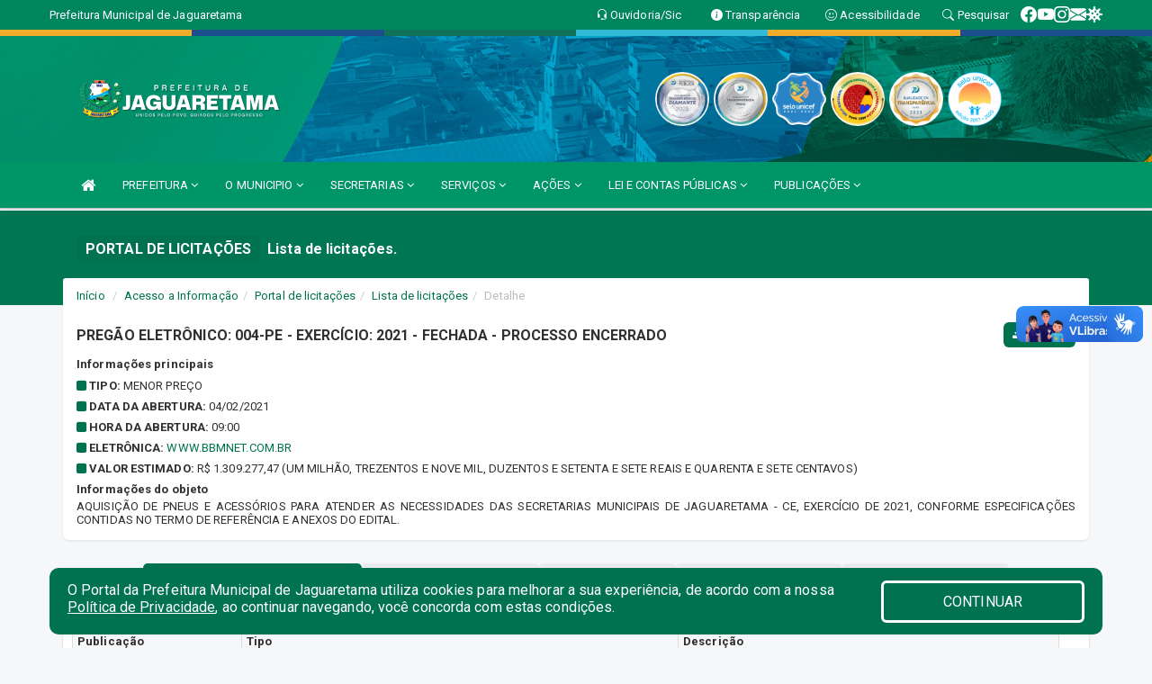

--- FILE ---
content_type: text/html; charset=UTF-8
request_url: https://jaguaretama.ce.gov.br/licitacaolista.php?id=351
body_size: 18415
content:
<!DOCTYPE html>
<html lang="pt">

<head>
        <meta charset="utf-8">
    <meta name="viewport" content="width=device-width, initial-scale=1.0">
    <meta name="author" content="Prefeitura de Jaguaretama">
    <meta name="description" content="Portal Licitações - Licitações." />
    <meta name="keywords" content=" Transparência, Notícias, Municípios, Leis, Publicações, LRF, Lei de responsabilidade fiscal, Diário, Portarias, Decretos, Matérias, Vereadores, Comissões, Sessões, Diárias, Receitas, Despesas, Prefeitura Municipal de Jaguaretama, Prefeitura " />
    <meta property="og:image" itemprop="image" content="http://jaguaretama.ce.gov.br/imagens/TopoTimbre.png" />
    <title>Prefeitura de Jaguaretama</title>

    <!-- core CSS -->
    <link rel="stylesheet" href="https://cdn.jsdelivr.net/npm/bootstrap-icons@1.11.3/font/bootstrap-icons.min.css">

    <link href="/css/bootstrap.min.css" rel="stylesheet">
    <link href="/css/font-awesome.min.css" rel="stylesheet">
    <link href="/css/prettyPhoto.css" rel="stylesheet">
    <link href="/css/animate.min.css" rel="stylesheet">
    <link href="/css/main.css" rel="stylesheet">
    <link href="/css/responsive.css" rel="stylesheet">
    <link href="/css/style.php" rel="stylesheet">
    <link href="/css/iconestelas.css" rel="stylesheet">
    <!--[if lt IE 9]>
        <script src="js/html5shiv.js"></script>
        <script src="js/respond.min.js"></script>
        <![endif]-->
    <link rel='shortcut icon' href='/imagens/icomuni.png'>    <link rel="apple-touch-icon-precomposed" sizes="144x144" href="images/ico/apple-touch-icon-144-precomposed.png">
    <link rel="apple-touch-icon-precomposed" sizes="114x114" href="images/ico/apple-touch-icon-114-precomposed.png">
    <link rel="apple-touch-icon-precomposed" sizes="72x72" href="images/ico/apple-touch-icon-72-precomposed.png">
    <link rel="apple-touch-icon-precomposed" href="images/ico/apple-touch-icon-57-precomposed.png">
</head>
<!--/head-->

<body href="#" id="ancora">
    
<link href="/css/satisfacao/style.css?v=2.0" rel="stylesheet">
<link href="https://fonts.googleapis.com/icon?family=Material+Icons" rel="stylesheet">
<link href="https://fonts.googleapis.com/css?family=Dancing+Script" rel="stylesheet">
<link href="https://fonts.googleapis.com/css?family=Roboto+Slab" rel="stylesheet">
<script>
var tam = 15;

function mudaFonte(tipo, elemento) {
    if (tipo == "mais") {
        if (tam < 24)
            tam += 1;
    } else {
        if (tam > 10)
            tam -= 1;
    }
    document.getElementById("Noticia").style.fontSize = tam + "px";
    document.getElementById("Descricao").style.fontSize = tam + "px";
}

function printDiv(id, pg, url) {
    var oPrint, oJan;
    oPrint = window.document.getElementById(id).innerHTML;
    oJan = window.open(pg);
    oJan.document.write(oPrint);
    oJan.document.write(url);
    oJan.window.print();
    oJan.document.close();
    oJan.focus();
}



// Função contraste INICIO
(function() {
    var Contrast = {
        storage: 'contrastState',
        cssClass: 'contrast',
        currentState: null,
        check: checkContrast,
        getState: getContrastState,
        setState: setContrastState,
        toogle: toogleContrast,
        updateView: updateViewContrast
    };

    window.toggleContrast = function() {
        Contrast.toogle();
    };

    Contrast.check();

    function checkContrast() {
        this.updateView();
    }

    function getContrastState() {
        return localStorage.getItem(this.storage) === 'true';
    }

    function setContrastState(state) {
        localStorage.setItem(this.storage, '' + state);
        this.currentState = state;
        this.updateView();
    }

    function updateViewContrast() {
        var body = document.body;

        if (this.currentState === null)
            this.currentState = this.getState();

        if (this.currentState)
            body.classList.add(this.cssClass);
        else
            body.classList.remove(this.cssClass);
    }

    function toogleContrast() {
        this.setState(!this.currentState);
    }
})();
// Função contraste FIM
</script>



<!-- CSS style offcanvas navbar --> 
<style>

.offcanvas-collapse {
position: fixed;
bottom: 0;
right: 100%;
left:-300px;
width: 300px;
overflow: auto;
visibility: hidden;
background-color: #009567;
transition-timing-function: ease-in-out;
transition-duration: .3s;
transition-property: left, visibility;
z-index: 1045;
}
.offcanvas-collapse {
    align-items:start;
/*   Adds a subtle drop shadow   */
            -moz-background-clip: padding;     /* Firefox 3.6 */
        -webkit-background-clip: padding;  /* Safari 4? Chrome 6? */
        background-clip: padding-box;      /* Firefox 4, Safari 5, Opera 10, IE 9 */
border-right:5px solid rgba(0, 0, 0, 0.2);
height: auto;
min-height: 100%;
}

/* Makes the nav visibile with the open class */
.offcanvas-collapse.open {
    left: 0;
    visibility: visible;
}


.navbar-expand-lg .navbar-nav {
-ms-flex-direction: column;
flex-direction: column;
}

.offcanvas-collapse>.navbar-nav>li>a:hover {
    color: #fff !important;
    background-color: #000;
    opacity: 0.5;
}

.offcanvas-collapse>.navbar-nav > li {
    margin-left: 1px;
}

.offcanvas-collapse>.navbar-nav>.dropdown.open{
    color: #008658 !important;
    background-color: #fff !important;
    /* opacity: 0.5 !important; */
}

.offcanvas-collapse>.navbar-nav>.dropdown.open>a{
    color: #fff !important;
    /* background-color: #000 !important; */
    opacity: 0.5 !important;
}

.offcanvas-collapse.navbar-collapse {
    padding-right: 0px !important; 
    padding-left: 0px !important;
}


.dropdown-submenu { position:relative;} .dropdown-submenu>.dropdown-menu {top:0; left:100%; margin-top:-6px;}


/* Botão de fechar */
.offcanvas-close {
  position: fixed;
  top: 15px;
  left: 300px; /* Ajuste de posição */
  background: none;
  border: none;
  color: #fff;
  font-size: 30px;
  cursor: pointer;
  z-index: 1050; /* Sobrepõe o menu */
}
.open>.dropdown-menu-offcanvas {
    display: contents !important;
}

 /* Estilo da backdrop */
 .offcanvas-backdrop {
  position: fixed;
  top: 0;
  left: 0;
  width: 100%;
  height: 100%;
  background-color: rgba(0, 0, 0, 0.5);
  z-index: 1040;
  opacity: 0;
  visibility: hidden;
  transition: opacity 0.3s ease;
}
.offcanvas-backdrop.show {
  opacity: 1;
  visibility: visible;
}

.dropdown-menu-acessibilidade li a {
 color: #008658 !important ;
}

.dropdown-toggle-acessibilidade:hover .dropdown-menu-acessibilidade { 
 display: block !important;
}
/* 
    navbar-dafault-main entra em conflito com .navbar-default quando o MenuDegrade está ativo
    Esse conflito deixa o menu branco
*/

.navbar-dafault-main {
    background-image: url(""), 
                      url("");
    background-repeat: no-repeat, no-repeat ;
    background-position: left, right ;
}
.social-links-top {
    /* border-left: 1px solid #fff; */
}

</style>




<!-- INÍCIO DO TOPO DO SITE -->
<header id="header" class=" navbar navbar-fixed-top wet-asphalt" style="border:0px; background-image:url(/imagens/top/Background656.jpg);">
        <div class="container-fluid topo-option-1 color-topo">
        <div class="container">
            <div class="row" id="font-setting-buttons" style="position: relative; z-index: 5; line-height: 33px; display: flex; justify-content: flex-end; gap: .3em; align-items: center;">

                        
                        <div class="title__cliente" style="margin-bottom: 0px; padding-left:0; padding-right:0; margin-right: auto; color: #fff;">
                            <a href="https://www.jaguaretama.ce.gov.br"><span>Prefeitura Municipal de Jaguaretama</span></a>
                        </div>

                        
                            <div style="margin-bottom: 0px; padding-left:0; padding-right:0;width: 130px; "><a
                            href="/ouvidoria"><i class="bi bi-headset"></i> <span class='nomefora'
                                title="Ouvidoria da entidade">Ouvidoria/Sic</span></a></div>

                    
                

                <div style="margin-bottom: 0px; padding-left:0; padding-right:0;width: 130px;"><a
                        href="/acessoainformacao.php"><i class="bi bi-info-circle-fill"></i> <span class='nomefora'
                            title="Transparência da entidade">Transparência</span></a></div>

                <!--<div class="col-sm-12 col-xs-12"><a href="campanha.php?pg=COVID-19" style="display: block;color: #fff;line-height: 35px;"> <img width="17" alt='Covid' height="17" src="imagens/covid.png"> <strong>CORONAVÍRUS (COVID-19): </strong><span class='nomefora'>Boletins, Ações, Transparência e material educativo - </span> clique aqui </a></div>-->
                    <div style="margin-bottom: 0px; float:right; padding-left:0; padding-right:0; width: 130px" class="dropdown dropdown-toggle-acessibilidade"><a href="#"
                            accesskey="1" title="Página de acessibilidade" class="dropdown-toggle" data-toggle="dropdown" ><i class="bi bi-emoji-smile"></i> <span
                                class='nomefora'>Acessibilidade</span></a>
                            
                                <ul class="dropdown-menu dropdown-menu-right dropdown-menu-acessibilidade" style="min-width: 150px; color:#000;">
                                    <li><a href="/acessibilidade.php" style="cursor:pointer;"
                                        title="Página de acessibilidade"><i class="bi bi-emoji-smile"></i> <span
                                        class='nomefora'>Sobre</span></a></li>

                                    <li><a href="#altocontraste"
                                        id="altocontraste" onclick="window.toggleContrast()" style="cursor:pointer;" accesskey="2"
                                        title="Aplicar Contraste"><i class="bi bi-toggles"></i> <span
                                        class='nomefora'>Contraste</span></a></li>

                                    <li> <a
                                        class="nav-link increase-me btn-list-top" style="cursor:pointer; " accesskey="A"
                                        title="Aumentar texto"><i class="bi bi-plus-square"></i> <span
                                        class='nomefora'>Aumentar</span></a></li>
                                    <li><a
                                        class="nav-link decrease-me btn-list-top" style="cursor:pointer; " accesskey="D"
                                        title="Diminuir texto"> <i class="bi bi-dash-square"></i> <span
                                        class='nomefora'>Diminuir</span></a></li>
                                    
                                    <li><a style="cursor:pointer;"
                                        href="https://www.gov.br/governodigital/pt-br/vlibras" target='_blank' accesskey="M"
                                        title="VLibras"><i class='fa fa-hand-paper-o'></i> <span class='nomefora'>Libras</span></a></li>

                                    <li><a href="/mapadosite" style="cursor: pointer;"
                                        title="Mapa do site" accesskey="M"><i class="bi bi-diagram-3-fill"></i> <span
                                        class="nomefora">Mapa do site</span></a></li>
                                </ul>
                            
                    </div>

                    <div style="margin-bottom: 0px; padding-left:0; padding-right:0;width: 100px;"><a
                        href="/pesquisa"><i class="bi bi-search"></i> <span class='nomefora'
                            title="Transparência da entidade">Pesquisar</span></a></div>

                <!-- fim de acessibilidade -->

                <!-- redes sociais -->
                <div class="social-links-top">
                                                    <a class="nav-link btn-list-top" href="https://www.facebook.com/prefeiturajaguaretama/">
                                    <i class='bi bi-facebook' title="Facebook"></i>
                                </a>
                                                    <a class="nav-link btn-list-top" href="https://www.youtube.com/channel/UCClnXPosSptF8Mn96_Wb_2A">
                                    <i class='bi bi-youtube' title="YouTube"></i>
                                </a>
                                                    <a class="nav-link btn-list-top" href="https://www.instagram.com/prefeiturajaguaretama/">
                                    <i class='bi bi-instagram' title="Instagram"></i>
                                </a>
                                                    <a class="nav-link btn-list-top" href="https://webmail-seguro.com.br/jaguaretama.ce.gov.br/">
                                    <i class='bi bi-envelope-fill' title="E-mail"></i>
                                </a>
                     <a class='nav-link btn-list-top' href='/campanha'>
                                    <i class='bi bi-virus2' title='Clique aqui CONTRA O CORONAVÍRUS (COVID-19)'></i>
                                </a>
                        
                </div>
                <!-- redes sociais -->

            </div>
        </div>
    </div>


    <div class="container-fluid topo-option-mobile color-topo">
        <div class="container">
            <div class="row" id="font-setting-buttons" style="line-height: 33px; display: flex; position: relative; z-index: 5;">
                
                    <div style="margin-bottom: 0px; padding-left: 7px; padding-right: 10px;"><a
                        href="/acessoainformacao"><i class='bi bi-info-circle-fill'></i> <span
                        title="Transparência da entidade"><strong>Transparência</strong></span></a></div>

                    <div style="margin-bottom: 0px; padding-left:0; padding-right: 10px;"><a
                        href="ouvidoria"><i class="bi bi-headset"></i> <span
                        title="Ouvidoria da entidade"><strong>Ouvidoria </strong></span></a></div>

                    <div style="margin-bottom: 0px; padding-left:0; padding-right: 10px;"><a
                        href="/acessibilidade"><i class='bi bi-emoji-smile'></i> <span
                        title="Acessibilidade"><strong>Acessibilidade</strong></span></a></div>

                    <div style="margin-bottom: 0px; padding-left:0; padding-right:10;" class="dropdown dropdown-toggle-acessibilidade">
                        <a href="#" accesskey="1" title="Mais opções" class="dropdown-toggle" data-toggle="dropdown">
                            <i class="bi bi-plus"></i>
                            <span><strong>Opções</strong></span>
                        </a>

                        <ul class="dropdown-menu dropdown-menu-right dropdown-menu-acessibilidade" style="min-width: 150px; color:#000;">
                            <li>
                                <a href="/pesquisa" style="cursor:pointer;" title="Pesquisar"><i class="bi bi-search"></i><span style="padding-left: 10px;">Pesquisar</span></a>
                            </li>
                    </div>
            </div>
        </div>
    </div>
    
        <div class="col-md-12 col-fita">
        <div class="row fitaflex" style="padding-bottom: 10px;">
            <div class="col-md-2 fita"
                style="margin-bottom:0px; border-top: 7px solid #F2AC29;"></div>
            <div class="col-md-2 fita"
                style="margin-bottom:0px; border-top: 7px solid #1C4D8C;"></div>
            <div class="col-md-2 fita"
                style="margin-bottom:0px; border-top: 7px solid #107357;"></div>
            <div class="col-md-2 fita"
                style="margin-bottom:0px; border-top: 7px solid #32BAD9;"></div>
            <div class="col-md-2 fita"
                style="margin-bottom:0px; border-top: 7px solid #F2AC29;"></div>
            <div class="col-md-2 fita"
                style="margin-bottom:0px; border-top: 7px solid #1C4D8C;"></div>
        </div>
    </div>
    
    <div class="container container-menu-main" id="logo-top-bar" style="padding-bottom:10px; padding-top:10px; ">



        <div class="row d-flex-main-menu-center">
           
            <div id="centralizarLogo" class="col-6 col-sm-7 col-xs-7 ">

                <a id="" href="/" style="padding-right: 5px; margin-right: 20px"><img id="" src="/imagens/logo.png?time=1768907851" alt="logo"></a>
            </div>

            <div class="col-6 col-canvas-navbar">
                <a class="navbar-toggle" data-toggle="offcanvas"
                        style="padding-top: 4px; padding-bottom: 4px; padding-left: 14px; padding-right: 14px; cursor: pointer; color:#fff; "
                        data-target=".offcanvas-collapse">
                        <span class="fa fa-bars" style="font-size: 25px; color: #000;"></span>
                </a>
            </div>

            <div class="col-sm-5 col-xs-5 fora_responsivo">
                <div class="wow fadeInUp box-pesq">
                    

                    <a href='/selos' class='break-responsive-header' style='margin-left: 5px'><img style='width: 60px' src='/imagens/imagensselos/atricon-diamante-2025-p.png' alt='Selo ATRICON Diamante 2025' title='Selo ATRICON Diamante 2025'></a><a href='/selos' class='break-responsive-header' style='margin-left: 5px'><img style='width: 60px' src='/imagens/imagensselos/atricon-prata-2024-p.png' alt='
Selo ATRICON Prata 2024' title='
Selo ATRICON Prata 2024'></a><a href='/selos' class='break-responsive-header' style='margin-left: 5px'><img style='width: 60px' src='/imagens/imagensselos/unicef-2021-2024-p.png' alt='Selo UNICEF 2021-2024' title='Selo UNICEF 2021-2024'></a><a href='/selos' class='break-responsive-header' style='margin-left: 5px'><img style='width: 60px' src='/imagens/imagensselos/alfa-ouro-p.png' alt='Selo Nacional compromisso com a Alfabetização Ouro 2024
' title='Selo Nacional compromisso com a Alfabetização Ouro 2024
'></a><a href='/selos' class='break-responsive-header' style='margin-left: 5px'><img style='width: 60px' src='/imagens/imagensselos/atricon-ouro-2023-p.png' alt='
Selo ATRICON Ouro 2023' title='
Selo ATRICON Ouro 2023'></a><a href='/selos' class='break-responsive-header' style='margin-left: 5px'><img style='width: 60px' src='/imagens/imagensselos/unicef-2017-2020-p.png' alt='Selo UNICEF 2017-2020' title='Selo UNICEF 2017-2020'></a>
                    

                    <!-- <a href="/pesquisa.php" class="btn btn-primary nomefora"><span class="glyphicon glyphicon-search "
                            aria-hidden="true"></span> Pesquisa</a> -->

                        <!--
                        <div class="nomefora" id="google_translate_element"></div>
                        <script>
                            function googleTranslateElementInit() {
                                new google.translate.TranslateElement({
                                        pageLanguage: 'pt',
                                        autoDisplay: false,
                                        includedLanguages: 'de,es,fr,en,it',
                                        layout: google.translate.TranslateElement.InlineLayout.SIMPLE
                                    },
                                    'google_translate_element');
                            }
                        </script>
                        <script src="//translate.google.com/translate_a/element.js?cb=googleTranslateElementInit"></script>
                        -->

                </div>

            </div>
        </div>
    </div>


    <!-- navbar offcanvas -->
    <nav class="navbar navbar-default navbar-dafault-main" style="border:0px;">
        <div class="container">
            <div class="navbar-header navbar-header-main">
                <a class="navbar-toggle" data-toggle="offcanvas"
                    style="padding-top: 4px; padding-bottom: 4px; padding-left: 14px; padding-right: 14px; cursor: pointer; color:#fff; "
                    data-target=".offcanvas-collapse">
                    <span class="fa fa-bars" style="font-size: 16px"></span>
                </a>
                <a href="pesquisa.php" class="navbar-toggle"
                    style="padding-top: 4px; padding-bottom: 4px; padding-left: 14px; padding-right: 14px; display: none;"><span
                        class="fa fa-search" style="font-size: 16px" aria-hidden="true"></span></a>
                <a class="navbar-toggle" id="btnperq" href="#" aria-expanded='false' title='Menu de acessibilidade'
                    style="padding-top: 4px; padding-bottom: 4px; padding-left: 14px; padding-right: 14px;  cursor: pointer; display: none;"><i
                        class='fa fa-odnoklassniki' style="font-size: 16px" aria-hidden='true'></i></a>
                                <a class="navbar-toggle" href="https://webmail-seguro.com.br/jaguaretama.ce.gov.br/" target="blank" title='E-mail'
                    style="padding-top: 4px; padding-bottom: 4px; padding-left: 14px; padding-right: 14px;  cursor: pointer; display: none;"><i
                        class='fa fa-envelope' style="font-size: 16px" aria-hidden='true'></i></a>
                            </div>
                            
            
            <div class="collapse navbar-collapse navbar-collapse-toglee" style="border:0px;">
                <ul class="nav navbar-nav main-menu" style="margin-top:0px;">
                    
                    <li><a href="/" title="Inicio" target=""><i class="fa fa-home fa-lg" aria-hidden="true"></i></a></li>  <li class='dropdown'><a href='/' class='dropdown-toggle' data-toggle='dropdown'>PREFEITURA 
                                                <i class='fa fa-angle-down'></i></a>
                                                    <ul class='dropdown-menu ' style='overflow: auto; max-height:300px; min-width:140px;'><li><a href='/institucional.php' >INSTITUCIONAL</a></li><li><a href='/galeriagestores.php' >GALERIA DE GESTORES</a></li><li><a href='/gestores.php' >PREFEITO E VICE</a></li><li><a href='/normativosproprios.php?PREFEITURA=' >NORMATIVOS PRÓPRIOS</a></li>		</ul>
                                            </li>  <li class='dropdown'><a href='/' class='dropdown-toggle' data-toggle='dropdown'>O MUNICIPIO 
                                                <i class='fa fa-angle-down'></i></a>
                                                    <ul class='dropdown-menu ' style='overflow: auto; max-height:300px; min-width:100px;'><li><a href='/conselhos.php' >CONSELHO</a></li><li><a href='/omunicipio.php' >DADOS DO MUNICIPIO</a></li><li><a href='/guiadomunicipio.php' >GUIA DO MUNICIPIO</a></li><li><a href='/simbolos.php' >SÍMBOLOS</a></li><li><a href='/veiculos.php' >VEÍCULOS</a></li><li><a href='/obras.php' >OBRAS MUNICIPAIS</a></li><li><a href='/agenda.php' >AGENDA MUNICIPAIS</a></li><li><a href='/pontosturisticos.php' >PONTOS TURISTICOS</a></li>		</ul>
                                            </li>  <li class='dropdown'><a href='/secretaria.php' class='dropdown-toggle' data-toggle='dropdown'>SECRETARIAS <i class='fa fa-angle-down'></i></a>
                                    <ul class='dropdown-menu ' style='overflow: auto; max-height:300px; '><li><a href='/secretaria.php?sec=2'>SECRETARIA DE GOVERNO E GESTÃO</a></li><li><a href='/secretaria.php?sec=16'>SECRETARIA DE SISTEMA DE CONTROLE INTERNO MUNICIPAL-CONTROLADORIA GERAL DO MUNICIPIO</a></li><li><a href='/secretaria.php?sec=15'>SECRETARIA DE FINANÇAS E ADMINISTRAÇÃO</a></li><li><a href='/secretaria.php?sec=30'>SECRETARIA MUNICIPAL DE ARTICULAÇÃO POLÍTICA</a></li><li><a href='/secretaria.php?sec=7'>SECRETARIA DE EDUCAÇÃO</a></li><li><a href='/secretaria.php?sec=10'>SECRETARIA DE ASSISTÊNCIA SOCIAL, CIDADANIA E EMPREENDEDORISMO</a></li><li><a href='/secretaria.php?sec=19'>SECRETARIA DE AGRICULTURA, PECUÁRIA E APOIO COMUNITÁRIO </a></li><li><a href='/secretaria.php?sec=5'>SECRETARIA DE INFRAESTRUTURA, URBANISMO E SERVIÇOS PÚBLICOS</a></li><li><a href='/secretaria.php?sec=18'>SECRETARIA DE CULTURA E TURISMO</a></li><li><a href='/secretaria.php?sec=24'>SECRETARIA DE MEIO AMBIENTE, PESCA E RECURSOS HIDRÍCOS </a></li><li><a href='/secretaria.php?sec=9'>SECRETARIA DOS ESPORTES E DA JUVENTUDE</a></li><li><a href='/secretaria.php?sec=31'>SECRETARIA DE TRANSPORTES E MOBILIDADE URBANA</a></li><li><a href='/secretaria.php?sec=6'>SECRETARIA DE SAÚDE</a></li>		</ul>
</li>  <li class='dropdown'><a href='/' class='dropdown-toggle' data-toggle='dropdown'>SERVIÇOS 
                                                <i class='fa fa-angle-down'></i></a>
                                                    <ul class='dropdown-menu ' style='overflow: auto; max-height:300px; min-width:120px;'><li><a href='/cultura.php' >CULTURA</a></li><li><a href='/cartaservicos.php' >CARTA DE SERVIÇOS</a></li><li><a href='https://www.demonstrativos.acidadao.com.br/jaguaretama' >COMPROVANTES DE RENDIMENTOS</a></li><li><a href='https://layoutonline.layoutsistemas.com.br/login' >CONTRA CHEQUE</a></li><li><a href='http://ce.jaguaretama.tributario.aspec.com.br/portal/login.xhtml' >NOTA FISCAL ELETRÔNICA</a></li><li><a href='/participativo.php' >PARTICIPAÇÃO POPULAR</a></li>		</ul>
                                            </li>  <li class='dropdown'><a href='/informa.php' class='dropdown-toggle' data-toggle='dropdown'>AÇÕES 
                                                <i class='fa fa-angle-down'></i></a>
                                                    <ul class='dropdown-menu dropdown-menu-right' style='overflow: auto; max-height:300px; min-width:150px;'><li><a href='/informa.php?cat=2' >NOTÍCIAS</a></li><li><a href='/informa.php?id' >OBRAS</a></li><li><a href='/videos.php' >VIDEOS</a></li>		</ul>
                                            </li>  <li class='dropdown'><a href='/lrf.php' class='dropdown-toggle' data-toggle='dropdown'>LEI E CONTAS PÚBLICAS <i class='fa fa-angle-down'></i></a>
                                <ul class='dropdown-menu dropdown-menu-right' style='overflow: auto; max-height:300px; '><li><a href='/lrf.php?cat=4'>RGF - RELATÓRIO DE GESTÃO FISCAL</a></li><li><a href='/lrf.php?cat=7'>RREO - RELATÓRIO RESUMIDO DA EXECUÇÃO ORÇAMENTÁRIA</a></li><li><a href='/lrf.php?cat=8'>LOA - LEI ORÇAMENTÁRIA ANUAL</a></li><li><a href='/lrf.php?cat=9'>LDO - LEI DE DIRETRIZES ORÇAMENTÁRIAS</a></li><li><a href='/lrf.php?cat=11'>PRGFIN - PROGRAMAÇÃO FINANCEIRA E CMED - CRONOGRAMA DA EXECUÇÃO MENSAL DE DESEMBOLSO</a></li><li><a href='/lrf.php?cat=12'>PPA - PLANO PLURIANUAL</a></li><li><a href='/contasdegoverno.php'>PCG - PRESTAÇÃO DE CONTAS DE GOVERNO</a></li><li><a href='/contasdegestao.php'>PCS - PRESTAÇÃO DE CONTAS DE GESTÃO</a></li>		</ul>
</li>  <li class='dropdown'><a href='/' class='dropdown-toggle' data-toggle='dropdown'>PUBLICAÇÕES 
                                                <i class='fa fa-angle-down'></i></a>
                                                    <ul class='dropdown-menu dropdown-menu-right' style='overflow: auto; max-height:300px; min-width:120px;'><li><a href='/concursopublico' >CONCURSO PÚBLICO</a></li><li><a href='https://www.jaguaretama.ce.gov.br/publicacaogrupos.php?grup=44' >EDITAL 003/2024 AGRICULTURA</a></li><li><a href='https://www.jaguaretama.ce.gov.br/publicacaogrupos.php?grup=43' >EDITAL A CULTURA</a></li><li><a href='/publicacoes.php?grupo=&cat=49&Comp=&sec=&Exer=&Num=&ta=3&Descr=&dtini=&dtfim=' >INSTRUÇÕES NORMATIVAS</a></li><li><a href='/publicacoes.php' >OUTRAS PUBLICAÇÕES</a></li><li><a href='https://www.jaguaretama.ce.gov.br/publicacaogrupos.php?grup=46' >PROCESSO DE ESCOLHA SUPLEMENTAR / ASISTENCIA</a></li><li><a href='/contratos.php' >CONTRATOS</a></li><li><a href='/decretos.php' >DECRETOS</a></li><li><a href='/diarias.php' >DIARIAS</a></li><li><a href='/leis.php' >LEIS</a></li><li><a href='/licitacao.php' >LICITAÇÃO</a></li><li><a href='/portaria.php' >PORTARIAS</a></li><li><a href='/contasdegoverno' >PCG</a></li><li><a href='/contasdegestao' >PCS</a></li><li><a href='/processoseletivo.php' >PROCESSO SELETIVO</a></li>		</ul>
                                            </li>                </ul>
            </div>
        </div>
        <!--/.container-->
        
        <div class="navbar-collapse offcanvas-collapse">
            <ul class="navbar-nav mr-auto dropdown-menu dropdown-menu-offcanvas">

            <button class="offcanvas-close" aria-label="Close">&times;</button>
                
            <li><a href="/" title="Inicio" target="">INÍCIO</a></li>  <li class='dropdown'><a href='/' class='dropdown-toggle' data-toggle='dropdown'>PREFEITURA 
                                                <i class='fa fa-angle-down'></i></a>
                                                    <ul class='dropdown-menu ' style='overflow: auto; max-height:300px; min-width:140px;'><li><a href='/institucional.php' >INSTITUCIONAL</a></li><li><a href='/galeriagestores.php' >GALERIA DE GESTORES</a></li><li><a href='/gestores.php' >PREFEITO E VICE</a></li><li><a href='/normativosproprios.php?PREFEITURA=' >NORMATIVOS PRÓPRIOS</a></li>		</ul>
                                            </li>  <li class='dropdown'><a href='/' class='dropdown-toggle' data-toggle='dropdown'>O MUNICIPIO 
                                                <i class='fa fa-angle-down'></i></a>
                                                    <ul class='dropdown-menu ' style='overflow: auto; max-height:300px; min-width:100px;'><li><a href='/conselhos.php' >CONSELHO</a></li><li><a href='/omunicipio.php' >DADOS DO MUNICIPIO</a></li><li><a href='/guiadomunicipio.php' >GUIA DO MUNICIPIO</a></li><li><a href='/simbolos.php' >SÍMBOLOS</a></li><li><a href='/veiculos.php' >VEÍCULOS</a></li><li><a href='/obras.php' >OBRAS MUNICIPAIS</a></li><li><a href='/agenda.php' >AGENDA MUNICIPAIS</a></li><li><a href='/pontosturisticos.php' >PONTOS TURISTICOS</a></li>		</ul>
                                            </li>  <li class='dropdown'><a href='/secretaria.php' class='dropdown-toggle' data-toggle='dropdown'>SECRETARIAS <i class='fa fa-angle-down'></i></a>
                                    <ul class='dropdown-menu ' style='overflow: auto; max-height:300px; '><li><a href='/secretaria.php?sec=2'>SECRETARIA DE GOVERNO E GESTÃO</a></li><li><a href='/secretaria.php?sec=16'>SECRETARIA DE SISTEMA DE CONTROLE INTERNO MUNICIPAL-CONTROLADORIA GERAL DO MUNICIPIO</a></li><li><a href='/secretaria.php?sec=15'>SECRETARIA DE FINANÇAS E ADMINISTRAÇÃO</a></li><li><a href='/secretaria.php?sec=30'>SECRETARIA MUNICIPAL DE ARTICULAÇÃO POLÍTICA</a></li><li><a href='/secretaria.php?sec=7'>SECRETARIA DE EDUCAÇÃO</a></li><li><a href='/secretaria.php?sec=10'>SECRETARIA DE ASSISTÊNCIA SOCIAL, CIDADANIA E EMPREENDEDORISMO</a></li><li><a href='/secretaria.php?sec=19'>SECRETARIA DE AGRICULTURA, PECUÁRIA E APOIO COMUNITÁRIO </a></li><li><a href='/secretaria.php?sec=5'>SECRETARIA DE INFRAESTRUTURA, URBANISMO E SERVIÇOS PÚBLICOS</a></li><li><a href='/secretaria.php?sec=18'>SECRETARIA DE CULTURA E TURISMO</a></li><li><a href='/secretaria.php?sec=24'>SECRETARIA DE MEIO AMBIENTE, PESCA E RECURSOS HIDRÍCOS </a></li><li><a href='/secretaria.php?sec=9'>SECRETARIA DOS ESPORTES E DA JUVENTUDE</a></li><li><a href='/secretaria.php?sec=31'>SECRETARIA DE TRANSPORTES E MOBILIDADE URBANA</a></li><li><a href='/secretaria.php?sec=6'>SECRETARIA DE SAÚDE</a></li>		</ul>
</li>  <li class='dropdown'><a href='/' class='dropdown-toggle' data-toggle='dropdown'>SERVIÇOS 
                                                <i class='fa fa-angle-down'></i></a>
                                                    <ul class='dropdown-menu ' style='overflow: auto; max-height:300px; min-width:120px;'><li><a href='/cultura.php' >CULTURA</a></li><li><a href='/cartaservicos.php' >CARTA DE SERVIÇOS</a></li><li><a href='https://www.demonstrativos.acidadao.com.br/jaguaretama' >COMPROVANTES DE RENDIMENTOS</a></li><li><a href='https://layoutonline.layoutsistemas.com.br/login' >CONTRA CHEQUE</a></li><li><a href='http://ce.jaguaretama.tributario.aspec.com.br/portal/login.xhtml' >NOTA FISCAL ELETRÔNICA</a></li><li><a href='/participativo.php' >PARTICIPAÇÃO POPULAR</a></li>		</ul>
                                            </li>  <li class='dropdown'><a href='/informa.php' class='dropdown-toggle' data-toggle='dropdown'>AÇÕES 
                                                <i class='fa fa-angle-down'></i></a>
                                                    <ul class='dropdown-menu dropdown-menu-right' style='overflow: auto; max-height:300px; min-width:150px;'><li><a href='/informa.php?cat=2' >NOTÍCIAS</a></li><li><a href='/informa.php?id' >OBRAS</a></li><li><a href='/videos.php' >VIDEOS</a></li>		</ul>
                                            </li>  <li class='dropdown'><a href='/lrf.php' class='dropdown-toggle' data-toggle='dropdown'>LEI E CONTAS PÚBLICAS <i class='fa fa-angle-down'></i></a>
                                <ul class='dropdown-menu dropdown-menu-right' style='overflow: auto; max-height:300px; '><li><a href='/lrf.php?cat=4'>RGF - RELATÓRIO DE GESTÃO FISCAL</a></li><li><a href='/lrf.php?cat=7'>RREO - RELATÓRIO RESUMIDO DA EXECUÇÃO ORÇAMENTÁRIA</a></li><li><a href='/lrf.php?cat=8'>LOA - LEI ORÇAMENTÁRIA ANUAL</a></li><li><a href='/lrf.php?cat=9'>LDO - LEI DE DIRETRIZES ORÇAMENTÁRIAS</a></li><li><a href='/lrf.php?cat=11'>PRGFIN - PROGRAMAÇÃO FINANCEIRA E CMED - CRONOGRAMA DA EXECUÇÃO MENSAL DE DESEMBOLSO</a></li><li><a href='/lrf.php?cat=12'>PPA - PLANO PLURIANUAL</a></li><li><a href='/contasdegoverno.php'>PCG - PRESTAÇÃO DE CONTAS DE GOVERNO</a></li><li><a href='/contasdegestao.php'>PCS - PRESTAÇÃO DE CONTAS DE GESTÃO</a></li>		</ul>
</li>  <li class='dropdown'><a href='/' class='dropdown-toggle' data-toggle='dropdown'>PUBLICAÇÕES 
                                                <i class='fa fa-angle-down'></i></a>
                                                    <ul class='dropdown-menu dropdown-menu-right' style='overflow: auto; max-height:300px; min-width:120px;'><li><a href='/concursopublico' >CONCURSO PÚBLICO</a></li><li><a href='https://www.jaguaretama.ce.gov.br/publicacaogrupos.php?grup=44' >EDITAL 003/2024 AGRICULTURA</a></li><li><a href='https://www.jaguaretama.ce.gov.br/publicacaogrupos.php?grup=43' >EDITAL A CULTURA</a></li><li><a href='/publicacoes.php?grupo=&cat=49&Comp=&sec=&Exer=&Num=&ta=3&Descr=&dtini=&dtfim=' >INSTRUÇÕES NORMATIVAS</a></li><li><a href='/publicacoes.php' >OUTRAS PUBLICAÇÕES</a></li><li><a href='https://www.jaguaretama.ce.gov.br/publicacaogrupos.php?grup=46' >PROCESSO DE ESCOLHA SUPLEMENTAR / ASISTENCIA</a></li><li><a href='/contratos.php' >CONTRATOS</a></li><li><a href='/decretos.php' >DECRETOS</a></li><li><a href='/diarias.php' >DIARIAS</a></li><li><a href='/leis.php' >LEIS</a></li><li><a href='/licitacao.php' >LICITAÇÃO</a></li><li><a href='/portaria.php' >PORTARIAS</a></li><li><a href='/contasdegoverno' >PCG</a></li><li><a href='/contasdegestao' >PCS</a></li><li><a href='/processoseletivo.php' >PROCESSO SELETIVO</a></li>		</ul>
                                            </li>            
            </ul>
      </div>
      
    </nav>
    <div class="offcanvas-backdrop"></div>
    <!--/nav-->


</header>
    

<div id="espaco-header" class="espaco-header-main" style="height:207px; margin-bottom: 27.4px;">&nbsp;</div>



<!-- <div id="sticky-container-id" class="sticky-container">
    <ul class="sticky"> -->

        
    <!-- </ul>
</div> -->


  
<!-- VLibras -->
<div vw class="enabled">
    <div vw-access-button class="active"></div>
    <div vw-plugin-wrapper>
      <div class="vw-plugin-top-wrapper"></div>
    </div>
  </div>
  <script src="https://vlibras.gov.br/app/vlibras-plugin.js" defer></script>
  <script defer>
    document.addEventListener('DOMContentLoaded', function() {
      new window.VLibras.Widget('https://vlibras.gov.br/app');
    });
</script>
<!-- VLibras -->

<script src="/js/jquery-2.1.1.min.js"></script>
<script type="text/javascript">
$(document).ready(function() {

    $('.offcanvas-backdrop').removeClass('show');

    $('[data-toggle="offcanvas"]').on('click', function () {
        $('.offcanvas-collapse').removeClass('open');
        const target = $(this).data('target');
        $(target).toggleClass('open');
        $('.offcanvas-backdrop').addClass('show');
    })

    // Fechar o menu ao clicar no backdrop
    $('.offcanvas-backdrop, .offcanvas-close').on('click', function () {
      $('.offcanvas-collapse').removeClass('open');
      $('.offcanvas-backdrop').removeClass('show');
    })

    $('.dropdown-menu-sub').hide();
    $('.dropdown-submenu a.dropdown-sub-toggle').on("click", function(e){
        $(this).next('ul').toggle();
        e.stopPropagation();
        e.preventDefault();
    });


    $(window).scroll(function() {
        if ($(this).scrollTop() > 100) {
            $("#logo-top-bar").css({
                "margin-top": "-25.5Vh",
                "transition": ".4s",
                "z-index": "-2"
            });
            $("#logo-top-bar").fadeOut("800");
            $('#scroll').fadeIn();
             $('#scroll2').fadeIn();
            $(".col-fita").fadeOut();

        } else {
            $("#logo-top-bar").fadeIn("800");
            $("#logo-top-bar").css({
                "margin-top": "0px"
            });
            $(".col-fita").fadeIn();
            $('#scroll').fadeOut();
            $('#scroll2').fadeOut();
        }
    });
    $('#scroll').click(function() {
        $("html, body").animate({
            scrollTop: 0
        }, 0);
        return false;
    });


    $('#menu-acessiblidade').hide().contents().hide();
    $('#btnperq').on('click', function(e) {
        e.preventDefault();
        $('#menu-acessiblidade').slideToggle('fast', function(e) {
            if ($(this).is(':visible')) {
                $(this).contents().fadeIn(1000);
            } else {
                $(this).contents().hide();
            }
        });

    })


});
</script>


     <section id="services" class="topo-paginas-section">
    <div class="container">
        <div class="col-md-12">

            <!--<div id="TituloServicos">-->
            <div class="cartaservicosbanner" style="font-size: 16px;">Portal de Licitações</div>
            <h2 id="EsOv" class="cartaservicosbannertexto" style="font-size: 16px; padding-left: 5px;">Lista de licitações.</h2>
            <!--</div>-->

        </div>
    </div>
</section>
            
            <section style="margin-bottom: 10px;">
                <div class="container">
                    <div class="public_paginas" style="margin-top: -50px;">
                            <div class='col-md-12'>
        <div class="row">
            <ol class="breadcrumb" style="background-color:#FFFFFF; margin-bottom: 0px;">
                <li class="breadcrumb-item"><a href="/index.php">Início</a></li>
                <li class="breadcrumb-item"><a href="acessoainformacao.php">Acesso a Informação</a></li><li class="breadcrumb-item"><a href="/licitacao.php">Portal de licitações</a></li><li class="breadcrumb-item"><a href="/licitacaolista.php">Lista de licitações</a></li><li class="breadcrumb-item active">Detalhe</li>            </ol>
        </div>
    </div>
                                                <div class="titulo">
                            <strong>
                                PREGÃO   ELETRÔNICO:
                                004-PE - EXERCÍCIO: 2021 -
                                FECHADA - PROCESSO ENCERRADO                                <!--  <a style="text-align: right; float: right;" class="btn btn-primary" href="areport.php?id=351&pg=1" target="_blank"> <i class="fa fa-file-pdf-o"></i> </a> -->
                            </strong>

                            <a class="btn btn-primary btn-sm" href="areport/?pg=licitacao&id=351" style="margin-left: 4px; float: right;" target='_black' title="Imprimir página"><i class="fa fa-download"></i> Imprimir </a>

                        </div>
                        <div class="col-md-12">

                            <div class="titulo1"><strong> Informações principais</strong></div>
                            
                            <div class="row">
                                
                                
                                                                    <div class="col-md-12" style="text-transform: uppercase;"><i class='fa fa-square' style='color:#007250'></i> <strong>Tipo:</strong>
                                        MENOR PREÇO</div>
                                
                                                                    <div class="col-md-12" style="text-transform: uppercase;"><i class='fa fa-square' style='color:#007250'></i> <strong itemprop="realizationDate">Data da abertura:</strong>
                                        04/02/2021</div>
                                                                                                        
                                                                    <div class="col-md-12" style="text-transform: uppercase;"><i class='fa fa-square' style='color:#007250'></i> <strong>Hora da abertura:</strong>
                                        09:00</div>
                                
                                                                    <div class="col-md-12" style="text-transform: uppercase;"><i class='fa fa-square' style='color:#007250'></i> <strong>Eletrônica:</strong> <a class="lici" href="www.bbmnet.com.br" target="blank">
                                            WWW.BBMNET.COM.BR </a></div>
                                
                                                                    <div class="col-md-12" style="text-transform: uppercase;"><i class='fa fa-square' style='color:#007250'></i> <strong>Valor estimado:</strong> R$
                                        1.309.277,47 (um milhão, trezentos e nove mil, duzentos e setenta e sete REAIS  e quarenta e sete centavos) </div>
                                
                                
                                                                    <div class='col-md-12' style="text-align:justify;"><strong> Informações do objeto</strong></div>
                                    <div class='col-md-12' style="text-align:justify; line-height: 1.2;">
                                        AQUISIÇÃO DE PNEUS E ACESSÓRIOS PARA ATENDER AS NECESSIDADES DAS SECRETARIAS MUNICIPAIS DE JAGUARETAMA - CE, EXERCÍCIO DE 2021, CONFORME ESPECIFICAÇÕES CONTIDAS NO TERMO DE REFERÊNCIA E ANEXOS DO EDITAL.</div>
                                
                                


                                    <!--<div class="col-md-12"><i class="fa fa-calendar" aria-hidden="true"></i> : </div>-->


                                
                            </div>

                            <div class="row">


                                
                                                            </div>

                        </div>
                    </div>


                    <div class="col-md-12" style="margin-top: 2em; padding: 0;">

                        <ul class="nav nav-tabs nav-tabs2" role="tablist">
                            <!-- <li class="l-obra-col-2 nav-item-services active"><a class='long-tabs' style="padding:10px 15px;" href="#principal" data-toggle="tab" role="tablist"><i class='fa fa-file-text'></i> Informações principais</a></li> -->
                            <li class="l-obra-col-2 nav-item-services active"><a class='long-tabs' style="padding:10px 15px;" href="#formas" data-toggle="tab" role="tablist"><i class='fa fa-calendar'></i> Forma de
                                    publicação</a></li>
                            <li class="l-obra-col-2 nav-item-services"><a class='long-tabs' style="padding:10px 15px;" href="#responsaveis" data-toggle="tab" role="tablist"><i class='fa fa-address-card'></i>
                                    Responsáveis</a></li>
                                                            <li class="l-obra-col-2 nav-item-services"><a class='long-tabs' style="padding:10px 15px;" href="#orgao" data-toggle="tab" role="tablist"><i class='fa fa-sitemap'></i> Órgãos</a></li>
                            
                                                            <li class="l-obra-col-2 nav-item-services"><a class='long-tabs' style="padding:10px 15px;" href="#participantes" data-toggle="tab" role="tablist"><i class='fa fa-user'></i>
                                        Participantes</a></li>
                            
                                                            <li class="l-obra-col-2 nav-item-services"><a class='long-tabs' style="padding:10px 15px;" href="#andamentos" data-toggle="tab" role="tablist"><i class='fa fa-file-text-o'></i>
                                        Andamentos</a></li>
                                                    </ul>

                        <div class="public_paginas">
                            <div class="tab-content tab-space tab-space2 background-box-tabs" style="padding: 10px;">

                                <div class="tab-pane active" id="formas" style="width: 98%;">

                                    <div class="titulo1" style='margin-bottom: 5px;'><strong>Forma de publicação</strong></div>

                                    <div class="row">


                                        <div class="col-md-12">
                                            <table class='table table-responsive table-condensed table-bordered'>
                                                <thead>
                                                    <tr>
                                                        <td><strong>Publicação</strong></td>
                                                        <td><strong>Tipo</strong></td>
                                                        <td><strong>Descrição</strong></td>
                                                    </tr>
                                                </thead>
                                                <tbody>
                                                    <tr>
                                                                <td data-title='Publicação'>21/01/2021</td>
                                                                <td data-title='Tipo' style='text-transform: uppercase;'>DIÁRIO OFICIAL DO MUNICÍPIO</td> 
                                                                <td data-title='Descrição' style='text-transform: uppercase;'>DIÁRIO OFICIAL DO MUNICIPIO</td> 
                                                              </tr><tr>
                                                                <td data-title='Publicação'>21/01/2021</td>
                                                                <td data-title='Tipo' style='text-transform: uppercase;'>DIÁRIO OFICIAL DO ESTADO</td> 
                                                                <td data-title='Descrição' style='text-transform: uppercase;'>DIÁRIO OFICIAL DO ESTADO</td> 
                                                              </tr><tr>
                                                                <td data-title='Publicação'>21/01/2021</td>
                                                                <td data-title='Tipo' style='text-transform: uppercase;'>DIÁRIO OFICIAL DA UNIÃO</td> 
                                                                <td data-title='Descrição' style='text-transform: uppercase;'>DIÁRIO OFICIAL DA UNIÃO</td> 
                                                              </tr><tr>
                                                                <td data-title='Publicação'>21/01/2021</td>
                                                                <td data-title='Tipo' style='text-transform: uppercase;'>JORNAL DE GRANDE CIRCULAÇÃO</td> 
                                                                <td data-title='Descrição' style='text-transform: uppercase;'>DIÁRIO DO NORDESTE</td> 
                                                              </tr>                                                </tbody>
                                            </table>
                                        </div>

                                    </div>

                                </div>

                                <div class="tab-pane" id="responsaveis" style="width: 98%;">

                                    <div class='titulo1'><strong>Responsáveis</strong></div>
                                    <div class="row">


                                        <div class='col-md-12'>
                                             <table class='table table-responsive table-condensed table-bordered'>
                                                <thead>
                                                    <tr>
                                                        <td><strong>Responsabilidade </strong></td> 
                                                        <td><strong>Agente</strong></td>                                                                                                                                                            
                                                    </tr>
                                                </thead>
                                                <tbody><tr>
                                                        <td data-title='Responsável' style='text-transform: uppercase;'> Pregoeiro/Agente de contratação </td>
                                                            <td data-title='Agente' style='text-transform: uppercase;'>SEBASTIAO ALEXANDRE LUCAS DE ARAUJO</td>  
                                                        </tr><tr>
                                                        <td data-title='Responsável' style='text-transform: uppercase;'> Responsável pela Informação </td>
                                                            <td data-title='Agente' style='text-transform: uppercase;'>MARIA FERNANDA MARTINS LOPES</td>  
                                                        </tr><tr>
                                                        <td data-title='Responsável' style='text-transform: uppercase;'>  Responsável pelo Parecer Técnico Jurídico </td>
                                                            <td data-title='Agente' style='text-transform: uppercase;'>CHAYANE DIOGENES BRITO</td>  
                                                        </tr><tr>
                                                        <td data-title='Responsável' style='text-transform: uppercase;'>  Responsável pela Adjudicação </td>
                                                            <td data-title='Agente' style='text-transform: uppercase;'>JOSE JURAILSON BEZERRA BRITO</td>  
                                                        </tr><tr>
                                                        <td data-title='Responsável' style='text-transform: uppercase;'>  Responsável pela Homologação </td>
                                                            <td data-title='Agente' style='text-transform: uppercase;'>JOSE JURAILSON BEZERRA BRITO</td>  
                                                        </tr>  </tbody>
                                            </table>                                        </div>

                                    </div>

                                </div>

                                                                    <div class="tab-pane" id="orgao" style="width: 98%;">

                                        <div class='titulo1'><strong>Órgãos</strong></div>

                                        <div class="row">


                                            <div class='col-md-12' itemscope itemtype="https://turmalina.tcepb.tc.br/documentation/Bidding">
                                                <table class='table table-responsive table-condensed table-bordered'>
                                              <thead>
                                              <tr>
                                              <td><strong itemprop='managementUnitID'  style='width: 10%;' >Código</strong></td>
                                              <td><strong itemprop='managementUnitName' >Orgão</strong></td>
                                              <td><strong>Ordenador</strong></td>
                                              <td><strong>Tipo</strong></td>
                                              </tr>
                                              </thead>
                                              <tbody>
                                              
                                              <tr>
                                              <td data-title='Código' itemprop='managementUnitID'></td>
                                              <td data-title='Orgão' itemprop='managementUnitName'>SECRETARIA DE GOVERNO E GESTÃO</td>
                                              <td data-title='Ordenador'>JOSE JURAILSON BEZERRA BRITO</td>
                                              <td data-title='Ordenador'></td>
                                              </tr>
                                              
                                              
                                              
                                              <tr>
                                              <td data-title='Código' itemprop='managementUnitID'></td>
                                              <td data-title='Orgão' itemprop='managementUnitName'>SECRETARIA DE INFRAESTRUTURA, URBANISMO E SERVIÇOS PÚBLICOS</td>
                                              <td data-title='Ordenador'>JOSE ABILIO RODRIGUES XAVIER</td>
                                              <td data-title='Ordenador'></td>
                                              </tr>
                                              
                                              
                                              
                                              <tr>
                                              <td data-title='Código' itemprop='managementUnitID'></td>
                                              <td data-title='Orgão' itemprop='managementUnitName'>SECRETARIA DE AGRICULTURA, PECUÁRIA E APOIO COMUNITÁRIO </td>
                                              <td data-title='Ordenador'>WELLINGTON BRITO JERONIMO</td>
                                              <td data-title='Ordenador'></td>
                                              </tr>
                                              
                                              
                                              
                                              <tr>
                                              <td data-title='Código' itemprop='managementUnitID'></td>
                                              <td data-title='Orgão' itemprop='managementUnitName'>SECRETARIA DOS ESPORTES E DA JUVENTUDE</td>
                                              <td data-title='Ordenador'>FERNANDO ITALO BORGES DIOGENES</td>
                                              <td data-title='Ordenador'></td>
                                              </tr>
                                              
                                              
                                              
                                              <tr>
                                              <td data-title='Código' itemprop='managementUnitID'></td>
                                              <td data-title='Orgão' itemprop='managementUnitName'>SECRETARIA DE SAÚDE</td>
                                              <td data-title='Ordenador'>FRANCISCA AIRLENE DANTAS E SILVA</td>
                                              <td data-title='Ordenador'></td>
                                              </tr>
                                              
                                              
                                              
                                              <tr>
                                              <td data-title='Código' itemprop='managementUnitID'></td>
                                              <td data-title='Orgão' itemprop='managementUnitName'>SECRETARIA DE EDUCAÇÃO</td>
                                              <td data-title='Ordenador'>JOSE JORGE RODRIGUES DE OLIVEIRA</td>
                                              <td data-title='Ordenador'></td>
                                              </tr>
                                              
                                              
                                              
                                              <tr>
                                              <td data-title='Código' itemprop='managementUnitID'></td>
                                              <td data-title='Orgão' itemprop='managementUnitName'>FUNDO DE DESENVOLVIMENTO DO ENSINO BÁSICO</td>
                                              <td data-title='Ordenador'>JOSE JORGE RODRIGUES DE OLIVEIRA</td>
                                              <td data-title='Ordenador'></td>
                                              </tr>
                                              
                                              
                                              
                                              <tr>
                                              <td data-title='Código' itemprop='managementUnitID'></td>
                                              <td data-title='Orgão' itemprop='managementUnitName'>SECRETARIA DE ASSISTÊNCIA SOCIAL, CIDADANIA E EMPREENDEDORISMO</td>
                                              <td data-title='Ordenador'>PRICILA CUNHA CORDEIRO</td>
                                              <td data-title='Ordenador'></td>
                                              </tr>
                                              
                                              </tbody>
                                              </table>                                            </div>
                                        </div>
                                    </div>
                                
                                                                    <div class="tab-pane" id="participantes" style="width: 98%;">

                                        <div class='titulo1'><strong>Participantes</strong></div>
                                        <div class="row">


                                            <div class='col-md-12'>
                                                <table class='table table-responsive table-condensed table-bordered' itemscope itemtype="https://turmalina.tcepb.tc.br/documentation/Bidding">
                                                    <thead>
                                                        <tr>
                                                            <td itemprop='bidderName'><strong>Participante</strong></td>
                                                            <td itemprop='identificationNumber'><strong>CPF/CNPJ</strong></td>
                                                            <td><strong>Resultado</strong></td>
                                                            <td itemprop='bidderProposalAmount' style="text-align:right;"><strong>Valor</strong></td>
                                                        </tr>
                                                    </thead>
                                                    <tbody>
                                                        <tr>
                                                            <td data-title='Participante' itemprop='bidderName'  >ADAMO VASCONCELOS DE OLIVEIRA EIRELI</td>
                                                            <td data-title='cpf' id='cpf' >10.973.526/0001-01</td>
                                                            <td data-title='Resultado'  >VENCEDOR</td>
                                                            <td data-title='Valor'  itemprop='bidderProposalAmount' style='text-align:right;'>0,00</td>
                                                            </tr><tr>
                                                            <td data-title='Participante' itemprop='bidderName'  >CNIP- COMERCIO NACIONAL DE ILUMINAÇÃO PUBLICA LTDA</td>
                                                            <td data-title='cpf' id='cpf' >14.248.351/0001-20</td>
                                                            <td data-title='Resultado'  >VENCEDOR</td>
                                                            <td data-title='Valor'  itemprop='bidderProposalAmount' style='text-align:right;'>0,00</td>
                                                            </tr><tr>
                                                            <td data-title='Participante' itemprop='bidderName'  >DAVID ELIAS DO NASCIMENTO E SÁ CAVALCANTE</td>
                                                            <td data-title='cpf' id='cpf' >11.044.272/0001-00</td>
                                                            <td data-title='Resultado'  >VENCEDOR</td>
                                                            <td data-title='Valor'  itemprop='bidderProposalAmount' style='text-align:right;'>0,00</td>
                                                            </tr><tr>
                                                            <td data-title='Participante' itemprop='bidderName'  >FRANCISCO VALDEREZ DE SOUSA VIEIRA - ME</td>
                                                            <td data-title='cpf' id='cpf' >20.515.709/0001-37</td>
                                                            <td data-title='Resultado'  >VENCEDOR</td>
                                                            <td data-title='Valor'  itemprop='bidderProposalAmount' style='text-align:right;'>0,00</td>
                                                            </tr><tr>
                                                            <td data-title='Participante' itemprop='bidderName'  >INFOSHOP - COMERCIO ATACADISTA DE ARTIGOS PARA INFORMÁTICA</td>
                                                            <td data-title='cpf' id='cpf' >24.710.087/0001-59</td>
                                                            <td data-title='Resultado'  >VENCEDOR</td>
                                                            <td data-title='Valor'  itemprop='bidderProposalAmount' style='text-align:right;'>0,00</td>
                                                            </tr><tr>
                                                            <td data-title='Participante' itemprop='bidderName'  >JH - COMERCIO DE PEÇAS E ACESSORIOS PARA VEICULOS LTDA - ME</td>
                                                            <td data-title='cpf' id='cpf' >02.795.126/0001-25</td>
                                                            <td data-title='Resultado'  >VENCEDOR</td>
                                                            <td data-title='Valor'  itemprop='bidderProposalAmount' style='text-align:right;'>0,00</td>
                                                            </tr>
                                                    </tbody>
                                                </table>
                                            </div>
                                        </div>

                                    </div>
                                
                                    <div class="tab-pane" id="andamentos" style="width: 98%;">
                                        <div class='titulo1'><strong>Andamento</strong></div>

                                        <div class="row">

                                                                                            <div class='col-md-12'>
                                                                                                            <ul class="cbp_tmtimeline">
                                                            <li>
                                                                <!-- <time class="cbp_tmtime" datetime="2013-04-10 18:30"><span></span><span></span></time> -->
                                                                <div class="cbp_tmicon cbp_tmicon-phone"><i class="fa fa-calendar"></i>
                                                                </div>

                                                                <div class="cbp_tmlabel">

                                                                    <a data-toggle='modal' data-target='#myModal1619' href='#' style="font-weight: 10;">
                                                                        <p style="font-weight: 600;">
                                                                            <i class='fa fa-calendar' aria-hidden='true'></i>
                                                                            DATA:
                                                                            04/02/2021 - <i class='fa fa-clock-o' aria-hidden='true'></i> 17:00                                                                            - FASE: PROCESSO ENCERRADO -
                                                                            FECHADA                                                                        </P>
                                                                        <p>RESPONSÁVEL: MARIA FERNANDA MARTINS LOPES</p>

                                                                    </a>

                                                                </div>

                                                            </li>
                                                        </ul>

                                                        <div class='modal fade' id='myModal1619' tabindex='-1' role='dialog' aria-labelledby='myModalLabel' aria-hidden='true'>
                                                            <div class='modal-dialog'>
                                                                <div class='modal-content'>
                                                                    <div class='modal-header'>
                                                                        <a class='close' data-dismiss='modal' aria-hidden='true'>&times;</a>
                                                                        <h4 class='modal-title' id='myModalLabel'>ANDAMENTO</h4>
                                                                    </div>
                                                                    <div class='modal-body'>
                                                                        <strong>
                                                                            <i class='fa fa-calendar' aria-hidden='true'></i>
                                                                            DATA:
                                                                            04/02/2021 - <i class='fa fa-clock-o' aria-hidden='true'></i> 17:00                                                                            - FASE: PROCESSO ENCERRADO -
                                                                            FECHADA                                                                        </strong>


                                                                        <p style="margin-bottom: 0px;">
                                                                            <br></p>
                                                                        <p style="margin-bottom: 0px;"><strong>OBSERVAÇÃO:
                                                                            </strong></p>
                                                                        <p><strong>RESPONSÁVEL:
                                                                            </strong>MARIA FERNANDA MARTINS LOPES</p>
                                                                    </div>
                                                                    <div class='modal-footer'>
                                                                        <a href class='btn btn-primary btn-sm pull' data-dismiss='modal'><i class='fa fa-undo'></i> Fechar</a>
                                                                    </div>

                                                                </div>
                                                            </div>
                                                        </div>
                                                                                                            <ul class="cbp_tmtimeline">
                                                            <li>
                                                                <!-- <time class="cbp_tmtime" datetime="2013-04-10 18:30"><span></span><span></span></time> -->
                                                                <div class="cbp_tmicon cbp_tmicon-phone"><i class="fa fa-calendar"></i>
                                                                </div>

                                                                <div class="cbp_tmlabel">

                                                                    <a data-toggle='modal' data-target='#myModal933' href='#' style="font-weight: 10;">
                                                                        <p style="font-weight: 600;">
                                                                            <i class='fa fa-calendar' aria-hidden='true'></i>
                                                                            DATA:
                                                                            04/01/2021 - <i class='fa fa-clock-o' aria-hidden='true'></i> 14:05                                                                            - FASE: AVISO DE LICITAÇÃO -
                                                                            ABERTA                                                                        </P>
                                                                        <p>RESPONSÁVEL: JOSE JURAILSON BEZERRA BRITO</p>

                                                                    </a>

                                                                </div>

                                                            </li>
                                                        </ul>

                                                        <div class='modal fade' id='myModal933' tabindex='-1' role='dialog' aria-labelledby='myModalLabel' aria-hidden='true'>
                                                            <div class='modal-dialog'>
                                                                <div class='modal-content'>
                                                                    <div class='modal-header'>
                                                                        <a class='close' data-dismiss='modal' aria-hidden='true'>&times;</a>
                                                                        <h4 class='modal-title' id='myModalLabel'>ANDAMENTO</h4>
                                                                    </div>
                                                                    <div class='modal-body'>
                                                                        <strong>
                                                                            <i class='fa fa-calendar' aria-hidden='true'></i>
                                                                            DATA:
                                                                            04/01/2021 - <i class='fa fa-clock-o' aria-hidden='true'></i> 14:05                                                                            - FASE: AVISO DE LICITAÇÃO -
                                                                            ABERTA                                                                        </strong>


                                                                        <p style="margin-bottom: 0px;">
                                                                            AVISO DE LICITAÇÃO - PREGÃO: 004/2021-PE/2021 - TIPO: MENOR PREÇO<br>OBJETO: AQUISIÇÃO DE PNEUS E ACESSÓRIOS PARA ATENDER AS NECESSIDADES DAS SECRETARIAS MUNICIPAIS DE JAGUARETAMA - CE, EXERCÍCIO DE 2021, CONFORME ESPECIFICAÇÕES CONTIDAS NO TERMO DE REFERÊNCIA E ANEXOS DO EDITAL. - DATA DA ABERTURA: 4 DE FEVEREIRO DE 2021 - HORÁRIO DA ABERTURA: 09:00 - LOCAL: WWW.BBMNET.COM.BR</p>
                                                                        <p style="margin-bottom: 0px;"><strong>OBSERVAÇÃO:
                                                                            </strong></p>
                                                                        <p><strong>RESPONSÁVEL:
                                                                            </strong>JOSE JURAILSON BEZERRA BRITO</p>
                                                                    </div>
                                                                    <div class='modal-footer'>
                                                                        <a href class='btn btn-primary btn-sm pull' data-dismiss='modal'><i class='fa fa-undo'></i> Fechar</a>
                                                                    </div>

                                                                </div>
                                                            </div>
                                                        </div>
                                                                                                    </div>
                                                                                    </div>
                                    </div>
                                    <!--Andamentos-->
                                                                <!--Videos-->
                            </div>
                        </div>

                    </div>
                </div>
            </section>


            <section style="margin-bottom: 10px;">
                <div class="container">
                    <div class="public_paginas">
                        <div class='titulo'><strong>Arquivos disponíveis</strong></div>
                        <div class="col-md-12">
                                                        
                                <table class='table table-responsive table-condensed table-bordered' itemscope itemtype="https://turmalina.tcepb.tc.br/documentation/Bidding">
                                    <thead>
                                        <tr>
                                                                                        <!--<td><strong>Data/Hora</strong></td>-->
                                            <!--<td><strong>Tipo</strong></td> -->
                                            <td><strong>Descrição</strong></td>
                                            <td style="width: 5%;"><strong>Extensão</strong></td>
                                            <td style="width: 5%;"><strong>Tamanho</strong></td>
                                            <td style="width: 5%;"><strong>Arquivos</strong></td>
                                        </tr>
                                    </thead>
                                    <tbody>
                                        <tr>
                                                        
                                                           
                                                    <td data-title='Descrição' style='text-transform: uppercase;'>EDITAL 004-2021 1PARTE</td>
                                                    <td data-title='Extensão'>PDF</td>
                                                    <td data-title='Tamanho'>1MB</td>
                                                    <td data-title='Arquivos'><center><a target='_blank' style='margin-right: 3px;' itemprop='notice' href='arquivos_download.php?pg=licitacao&id=351&subid=1507'><img width='20' src='/imagens/pdf.png' /></a>
                                                                   
                                                              </center></td>
                                                </tr><tr>
                                                        
                                                           
                                                    <td data-title='Descrição' style='text-transform: uppercase;'>EDITAL 004-2021 2PARTE</td>
                                                    <td data-title='Extensão'>PDF</td>
                                                    <td data-title='Tamanho'>927KB</td>
                                                    <td data-title='Arquivos'><center><a target='_blank' style='margin-right: 3px;' itemprop='notice' href='arquivos_download.php?pg=licitacao&id=351&subid=1508'><img width='20' src='/imagens/pdf.png' /></a>
                                                                   
                                                              </center></td>
                                                </tr><tr>
                                                        
                                                           
                                                    <td data-title='Descrição' style='text-transform: uppercase;'>ATA DE SESSÃO</td>
                                                    <td data-title='Extensão'>PDF</td>
                                                    <td data-title='Tamanho'>2MB</td>
                                                    <td data-title='Arquivos'><center><a target='_blank' style='margin-right: 3px;' itemprop='notice' href='arquivos_download.php?pg=licitacao&id=351&subid=1526'><img width='20' src='/imagens/pdf.png' /></a>
                                                                   
                                                              </center></td>
                                                </tr><tr>
                                                        
                                                           
                                                    <td data-title='Descrição' style='text-transform: uppercase;'>PROPOSTAS E MAPA</td>
                                                    <td data-title='Extensão'>PDF</td>
                                                    <td data-title='Tamanho'>1MB</td>
                                                    <td data-title='Arquivos'><center><a target='_blank' style='margin-right: 3px;' itemprop='notice' href='arquivos_download.php?pg=licitacao&id=351&subid=1527'><img width='20' src='/imagens/pdf.png' /></a>
                                                                   
                                                              </center></td>
                                                </tr><tr>
                                                        
                                                           
                                                    <td data-title='Descrição' style='text-transform: uppercase;'>RELATORIO DE CLASSIFICAÇÃO</td>
                                                    <td data-title='Extensão'>PDF</td>
                                                    <td data-title='Tamanho'>822KB</td>
                                                    <td data-title='Arquivos'><center><a target='_blank' style='margin-right: 3px;' itemprop='notice' href='arquivos_download.php?pg=licitacao&id=351&subid=1528'><img width='20' src='/imagens/pdf.png' /></a>
                                                                   
                                                              </center></td>
                                                </tr><tr>
                                                        
                                                           
                                                    <td data-title='Descrição' style='text-transform: uppercase;'>TERMO DE ADJUDICAÇÃO E HOMOLOGAÇÃO E RESULTADO</td>
                                                    <td data-title='Extensão'>PDF</td>
                                                    <td data-title='Tamanho'>1MB</td>
                                                    <td data-title='Arquivos'><center><a target='_blank' style='margin-right: 3px;' itemprop='notice' href='arquivos_download.php?pg=licitacao&id=351&subid=1529'><img width='20' src='/imagens/pdf.png' /></a>
                                                                   
                                                              </center></td>
                                                </tr>


                                    </tbody>
                                </table>



                                <!-- INICIO Arquivos das parcerias -->
                                <table>
                                                                    </table>
                                <!-- FIM Arquivos das parcerias -->

                                                    </div>
                    </div>
                </div>
            </section>

            
            <section style="margin-bottom:10px;">
                <div class="container">
                    <div class="public_paginas">

                        <div class='titulo'><strong>Contratos Vinculados/Vencedores</strong></div><div class='col-md-12'>
                                <table class='table table-responsive table-condensed table-bordered'>
                                        <thead style='background-color:#F6F7F8'>
                                                <tr>
                                                        <td><strong>Data</strong></td> 
                                                        <td><strong>Tipo</strong></td>
                                                        <td><strong>Número</strong></td>
                                                        <td><strong>Exercício</strong></td>                                                                                                                                                       
                                                        <td><strong>Credor/Vencedor</strong></td>
                                                        <td style='text-align:right;'><strong>R$ Valor/Valor mensal</strong></td>
                                                        <td><strong>Vigência</strong></td>
                                                        <td style='width:8%; text-align: center;'><strong>Mais</strong></td>
                                                </tr>
                                </thead>
                                <tbody>
                                <tr>
                                        <td data-title='Data'>23/02/2021</td>                                   
                                        <td data-title='tipo'>CONTRATO ORIGINAL</td>
                                        <td data-title='Número'>20210215</td>   
                                        <td data-title='Exercício'>2021</td>                                
                                        <td data-title='Credor'>ADAMO VASCONCELOS DE OLIVEIRA EIRELI</td>
                                        <td data-title='R$ Valor/Valor mensal' style='text-align:right;'>11.680,00</td>
                                        <td data-title='Vigência' >23/02/2021 <br> 31/12/2021</td>
                                        <td style='width:8%; text-align: center;'><a class='btn btn-primary btn-sm' href='contratos.php?id=2579'> <i class='fa fa-eye' aria-hidden='true' title='Clique aqui para ver mais informações'></i> </a></td>
                                </tr>
                                
                                <tr>
                                        <td data-title='Data'>23/02/2021</td>                                   
                                        <td data-title='tipo'>CONTRATO ORIGINAL</td>
                                        <td data-title='Número'>20210518</td>   
                                        <td data-title='Exercício'>2021</td>                                
                                        <td data-title='Credor'>ADAMO VASCONCELOS DE OLIVEIRA EIRELI</td>
                                        <td data-title='R$ Valor/Valor mensal' style='text-align:right;'>76.010,00</td>
                                        <td data-title='Vigência' >23/02/2021 <br> 31/12/2021</td>
                                        <td style='width:8%; text-align: center;'><a class='btn btn-primary btn-sm' href='contratos.php?id=2580'> <i class='fa fa-eye' aria-hidden='true' title='Clique aqui para ver mais informações'></i> </a></td>
                                </tr>
                                
                                <tr>
                                        <td data-title='Data'>23/02/2021</td>                                   
                                        <td data-title='tipo'>CONTRATO ORIGINAL</td>
                                        <td data-title='Número'>20210520</td>   
                                        <td data-title='Exercício'>2021</td>                                
                                        <td data-title='Credor'>DAVID ELIAS DO NASCIMENTO E SÁ CAVALCANTE</td>
                                        <td data-title='R$ Valor/Valor mensal' style='text-align:right;'>13.350,00</td>
                                        <td data-title='Vigência' >23/02/2021 <br> 31/12/2021</td>
                                        <td style='width:8%; text-align: center;'><a class='btn btn-primary btn-sm' href='contratos.php?id=2581'> <i class='fa fa-eye' aria-hidden='true' title='Clique aqui para ver mais informações'></i> </a></td>
                                </tr>
                                
                                <tr>
                                        <td data-title='Data'>23/02/2021</td>                                   
                                        <td data-title='tipo'>CONTRATO ORIGINAL</td>
                                        <td data-title='Número'>20210521</td>   
                                        <td data-title='Exercício'>2021</td>                                
                                        <td data-title='Credor'>JH - COMERCIO DE PEÇAS E ACESSORIOS PARA VEICULOS LTDA - ME</td>
                                        <td data-title='R$ Valor/Valor mensal' style='text-align:right;'>43.880,00</td>
                                        <td data-title='Vigência' >23/02/2021 <br> 31/12/2021</td>
                                        <td style='width:8%; text-align: center;'><a class='btn btn-primary btn-sm' href='contratos.php?id=2582'> <i class='fa fa-eye' aria-hidden='true' title='Clique aqui para ver mais informações'></i> </a></td>
                                </tr>
                                
                                <tr>
                                        <td data-title='Data'>23/02/2021</td>                                   
                                        <td data-title='tipo'>CONTRATO ORIGINAL</td>
                                        <td data-title='Número'>20210522</td>   
                                        <td data-title='Exercício'>2021</td>                                
                                        <td data-title='Credor'>CNIP- COMERCIO NACIONAL DE ILUMINAÇÃO PUBLICA LTDA</td>
                                        <td data-title='R$ Valor/Valor mensal' style='text-align:right;'>8.267,88</td>
                                        <td data-title='Vigência' >23/02/2021 <br> 31/12/2021</td>
                                        <td style='width:8%; text-align: center;'><a class='btn btn-primary btn-sm' href='contratos.php?id=2583'> <i class='fa fa-eye' aria-hidden='true' title='Clique aqui para ver mais informações'></i> </a></td>
                                </tr>
                                
                                <tr>
                                        <td data-title='Data'>23/02/2021</td>                                   
                                        <td data-title='tipo'>CONTRATO ORIGINAL</td>
                                        <td data-title='Número'>20210523</td>   
                                        <td data-title='Exercício'>2021</td>                                
                                        <td data-title='Credor'>FRANCISCO VALDEREZ DE SOUSA VIEIRA - ME</td>
                                        <td data-title='R$ Valor/Valor mensal' style='text-align:right;'>46.495,00</td>
                                        <td data-title='Vigência' >23/02/2021 <br> 31/12/2021</td>
                                        <td style='width:8%; text-align: center;'><a class='btn btn-primary btn-sm' href='contratos.php?id=2584'> <i class='fa fa-eye' aria-hidden='true' title='Clique aqui para ver mais informações'></i> </a></td>
                                </tr>
                                
                                <tr>
                                        <td data-title='Data'>23/02/2021</td>                                   
                                        <td data-title='tipo'>CONTRATO ORIGINAL</td>
                                        <td data-title='Número'>20210525</td>   
                                        <td data-title='Exercício'>2021</td>                                
                                        <td data-title='Credor'>INFOSHOP - COMERCIO ATACADISTA DE ARTIGOS PARA INFORMÁTICA</td>
                                        <td data-title='R$ Valor/Valor mensal' style='text-align:right;'>165.701,70</td>
                                        <td data-title='Vigência' >23/02/2021 <br> 31/12/2021</td>
                                        <td style='width:8%; text-align: center;'><a class='btn btn-primary btn-sm' href='contratos.php?id=2585'> <i class='fa fa-eye' aria-hidden='true' title='Clique aqui para ver mais informações'></i> </a></td>
                                </tr>
                                
                                <tr>
                                        <td data-title='Data'>23/02/2021</td>                                   
                                        <td data-title='tipo'>CONTRATO ORIGINAL</td>
                                        <td data-title='Número'>20210629</td>   
                                        <td data-title='Exercício'>2021</td>                                
                                        <td data-title='Credor'>ADAMO VASCONCELOS DE OLIVEIRA EIRELI</td>
                                        <td data-title='R$ Valor/Valor mensal' style='text-align:right;'>45.950,15</td>
                                        <td data-title='Vigência' >23/02/2021 <br> 31/12/2021</td>
                                        <td style='width:8%; text-align: center;'><a class='btn btn-primary btn-sm' href='contratos.php?id=2586'> <i class='fa fa-eye' aria-hidden='true' title='Clique aqui para ver mais informações'></i> </a></td>
                                </tr>
                                
                                <tr>
                                        <td data-title='Data'>23/02/2021</td>                                   
                                        <td data-title='tipo'>CONTRATO ORIGINAL</td>
                                        <td data-title='Número'>20210630</td>   
                                        <td data-title='Exercício'>2021</td>                                
                                        <td data-title='Credor'>DAVID ELIAS DO NASCIMENTO E SÁ CAVALCANTE</td>
                                        <td data-title='R$ Valor/Valor mensal' style='text-align:right;'>56.460,00</td>
                                        <td data-title='Vigência' >23/02/2021 <br> 31/12/2021</td>
                                        <td style='width:8%; text-align: center;'><a class='btn btn-primary btn-sm' href='contratos.php?id=2587'> <i class='fa fa-eye' aria-hidden='true' title='Clique aqui para ver mais informações'></i> </a></td>
                                </tr>
                                
                                <tr>
                                        <td data-title='Data'>23/02/2021</td>                                   
                                        <td data-title='tipo'>CONTRATO ORIGINAL</td>
                                        <td data-title='Número'>20210631</td>   
                                        <td data-title='Exercício'>2021</td>                                
                                        <td data-title='Credor'>JH - COMERCIO DE PEÇAS E ACESSORIOS PARA VEICULOS LTDA - ME</td>
                                        <td data-title='R$ Valor/Valor mensal' style='text-align:right;'>55.600,00</td>
                                        <td data-title='Vigência' >23/02/2021 <br> 31/12/2021</td>
                                        <td style='width:8%; text-align: center;'><a class='btn btn-primary btn-sm' href='contratos.php?id=2588'> <i class='fa fa-eye' aria-hidden='true' title='Clique aqui para ver mais informações'></i> </a></td>
                                </tr>
                                
                                <tr>
                                        <td data-title='Data'>23/02/2021</td>                                   
                                        <td data-title='tipo'>CONTRATO ORIGINAL</td>
                                        <td data-title='Número'>20210634</td>   
                                        <td data-title='Exercício'>2021</td>                                
                                        <td data-title='Credor'>CNIP- COMERCIO NACIONAL DE ILUMINAÇÃO PUBLICA LTDA</td>
                                        <td data-title='R$ Valor/Valor mensal' style='text-align:right;'>10.047,84</td>
                                        <td data-title='Vigência' >23/02/2021 <br> 31/12/2021</td>
                                        <td style='width:8%; text-align: center;'><a class='btn btn-primary btn-sm' href='contratos.php?id=2589'> <i class='fa fa-eye' aria-hidden='true' title='Clique aqui para ver mais informações'></i> </a></td>
                                </tr>
                                
                                <tr>
                                        <td data-title='Data'>23/02/2021</td>                                   
                                        <td data-title='tipo'>CONTRATO ORIGINAL</td>
                                        <td data-title='Número'>20210636</td>   
                                        <td data-title='Exercício'>2021</td>                                
                                        <td data-title='Credor'>FRANCISCO VALDEREZ DE SOUSA VIEIRA - ME</td>
                                        <td data-title='R$ Valor/Valor mensal' style='text-align:right;'>2.990,36</td>
                                        <td data-title='Vigência' >23/02/2021 <br> 31/12/2021</td>
                                        <td style='width:8%; text-align: center;'><a class='btn btn-primary btn-sm' href='contratos.php?id=2590'> <i class='fa fa-eye' aria-hidden='true' title='Clique aqui para ver mais informações'></i> </a></td>
                                </tr>
                                
                                <tr>
                                        <td data-title='Data'>23/02/2021</td>                                   
                                        <td data-title='tipo'>CONTRATO ORIGINAL</td>
                                        <td data-title='Número'>20210638</td>   
                                        <td data-title='Exercício'>2021</td>                                
                                        <td data-title='Credor'>INFOSHOP - COMERCIO ATACADISTA DE ARTIGOS PARA INFORMÁTICA</td>
                                        <td data-title='R$ Valor/Valor mensal' style='text-align:right;'>10.080,00</td>
                                        <td data-title='Vigência' >23/02/2021 <br> 31/12/2021</td>
                                        <td style='width:8%; text-align: center;'><a class='btn btn-primary btn-sm' href='contratos.php?id=2591'> <i class='fa fa-eye' aria-hidden='true' title='Clique aqui para ver mais informações'></i> </a></td>
                                </tr>
                                
                                <tr>
                                        <td data-title='Data'>23/02/2021</td>                                   
                                        <td data-title='tipo'>CONTRATO ORIGINAL</td>
                                        <td data-title='Número'>20210717</td>   
                                        <td data-title='Exercício'>2021</td>                                
                                        <td data-title='Credor'>ADAMO VASCONCELOS DE OLIVEIRA EIRELI</td>
                                        <td data-title='R$ Valor/Valor mensal' style='text-align:right;'>238.170,00</td>
                                        <td data-title='Vigência' >23/02/2021 <br> 31/12/2021</td>
                                        <td style='width:8%; text-align: center;'><a class='btn btn-primary btn-sm' href='contratos.php?id=2592'> <i class='fa fa-eye' aria-hidden='true' title='Clique aqui para ver mais informações'></i> </a></td>
                                </tr>
                                
                                <tr>
                                        <td data-title='Data'>23/02/2021</td>                                   
                                        <td data-title='tipo'>CONTRATO ORIGINAL</td>
                                        <td data-title='Número'>20210718</td>   
                                        <td data-title='Exercício'>2021</td>                                
                                        <td data-title='Credor'>DAVID ELIAS DO NASCIMENTO E SÁ CAVALCANTE</td>
                                        <td data-title='R$ Valor/Valor mensal' style='text-align:right;'>15.227,50</td>
                                        <td data-title='Vigência' >23/02/2021 <br> 31/12/2021</td>
                                        <td style='width:8%; text-align: center;'><a class='btn btn-primary btn-sm' href='contratos.php?id=2593'> <i class='fa fa-eye' aria-hidden='true' title='Clique aqui para ver mais informações'></i> </a></td>
                                </tr>
                                
                                <tr>
                                        <td data-title='Data'>23/02/2021</td>                                   
                                        <td data-title='tipo'>CONTRATO ORIGINAL</td>
                                        <td data-title='Número'>20210721</td>   
                                        <td data-title='Exercício'>2021</td>                                
                                        <td data-title='Credor'>CNIP- COMERCIO NACIONAL DE ILUMINAÇÃO PUBLICA LTDA</td>
                                        <td data-title='R$ Valor/Valor mensal' style='text-align:right;'>82.678,80</td>
                                        <td data-title='Vigência' >23/02/2021 <br> 31/12/2021</td>
                                        <td style='width:8%; text-align: center;'><a class='btn btn-primary btn-sm' href='contratos.php?id=2594'> <i class='fa fa-eye' aria-hidden='true' title='Clique aqui para ver mais informações'></i> </a></td>
                                </tr>
                                
                                <tr>
                                        <td data-title='Data'>23/02/2021</td>                                   
                                        <td data-title='tipo'>CONTRATO ORIGINAL</td>
                                        <td data-title='Número'>20210724</td>   
                                        <td data-title='Exercício'>2021</td>                                
                                        <td data-title='Credor'>FRANCISCO VALDEREZ DE SOUSA VIEIRA - ME</td>
                                        <td data-title='R$ Valor/Valor mensal' style='text-align:right;'>82.678,80</td>
                                        <td data-title='Vigência' >23/02/2021 <br> 31/12/2021</td>
                                        <td style='width:8%; text-align: center;'><a class='btn btn-primary btn-sm' href='contratos.php?id=2595'> <i class='fa fa-eye' aria-hidden='true' title='Clique aqui para ver mais informações'></i> </a></td>
                                </tr>
                                
                                <tr>
                                        <td data-title='Data'>23/02/2021</td>                                   
                                        <td data-title='tipo'>CONTRATO ORIGINAL</td>
                                        <td data-title='Número'>20210816</td>   
                                        <td data-title='Exercício'>2021</td>                                
                                        <td data-title='Credor'>ADAMO VASCONCELOS DE OLIVEIRA EIRELI</td>
                                        <td data-title='R$ Valor/Valor mensal' style='text-align:right;'>6.160,00</td>
                                        <td data-title='Vigência' >23/02/2021 <br> 31/12/2021</td>
                                        <td style='width:8%; text-align: center;'><a class='btn btn-primary btn-sm' href='contratos.php?id=2596'> <i class='fa fa-eye' aria-hidden='true' title='Clique aqui para ver mais informações'></i> </a></td>
                                </tr>
                                
                                <tr>
                                        <td data-title='Data'>23/02/2021</td>                                   
                                        <td data-title='tipo'>CONTRATO ORIGINAL</td>
                                        <td data-title='Número'>20210817</td>   
                                        <td data-title='Exercício'>2021</td>                                
                                        <td data-title='Credor'>DAVID ELIAS DO NASCIMENTO E SÁ CAVALCANTE</td>
                                        <td data-title='R$ Valor/Valor mensal' style='text-align:right;'>1.200,00</td>
                                        <td data-title='Vigência' >23/02/2021 <br> 31/12/2021</td>
                                        <td style='width:8%; text-align: center;'><a class='btn btn-primary btn-sm' href='contratos.php?id=2597'> <i class='fa fa-eye' aria-hidden='true' title='Clique aqui para ver mais informações'></i> </a></td>
                                </tr>
                                
                                <tr>
                                        <td data-title='Data'>23/02/2021</td>                                   
                                        <td data-title='tipo'>CONTRATO ORIGINAL</td>
                                        <td data-title='Número'>20210820</td>   
                                        <td data-title='Exercício'>2021</td>                                
                                        <td data-title='Credor'>CNIP- COMERCIO NACIONAL DE ILUMINAÇÃO PUBLICA LTDA</td>
                                        <td data-title='R$ Valor/Valor mensal' style='text-align:right;'>21.789,74</td>
                                        <td data-title='Vigência' >23/02/2021 <br> 31/12/2021</td>
                                        <td style='width:8%; text-align: center;'><a class='btn btn-primary btn-sm' href='contratos.php?id=2598'> <i class='fa fa-eye' aria-hidden='true' title='Clique aqui para ver mais informações'></i> </a></td>
                                </tr>
                                
                                <tr>
                                        <td data-title='Data'>23/02/2021</td>                                   
                                        <td data-title='tipo'>CONTRATO ORIGINAL</td>
                                        <td data-title='Número'>20210821</td>   
                                        <td data-title='Exercício'>2021</td>                                
                                        <td data-title='Credor'>FRANCISCO VALDEREZ DE SOUSA VIEIRA - ME</td>
                                        <td data-title='R$ Valor/Valor mensal' style='text-align:right;'>25.852,00</td>
                                        <td data-title='Vigência' >23/02/2021 <br> 31/12/2021</td>
                                        <td style='width:8%; text-align: center;'><a class='btn btn-primary btn-sm' href='contratos.php?id=2599'> <i class='fa fa-eye' aria-hidden='true' title='Clique aqui para ver mais informações'></i> </a></td>
                                </tr>
                                
                                <tr>
                                        <td data-title='Data'>23/02/2021</td>                                   
                                        <td data-title='tipo'>CONTRATO ORIGINAL</td>
                                        <td data-title='Número'>20210824</td>   
                                        <td data-title='Exercício'>2021</td>                                
                                        <td data-title='Credor'>INFOSHOP - COMERCIO ATACADISTA DE ARTIGOS PARA INFORMÁTICA</td>
                                        <td data-title='R$ Valor/Valor mensal' style='text-align:right;'>20.470,00</td>
                                        <td data-title='Vigência' >23/02/2021 <br> 31/12/2021</td>
                                        <td style='width:8%; text-align: center;'><a class='btn btn-primary btn-sm' href='contratos.php?id=2600'> <i class='fa fa-eye' aria-hidden='true' title='Clique aqui para ver mais informações'></i> </a></td>
                                </tr>
                                
                                <tr>
                                        <td data-title='Data'>23/02/2021</td>                                   
                                        <td data-title='tipo'>CONTRATO ORIGINAL</td>
                                        <td data-title='Número'>20211031</td>   
                                        <td data-title='Exercício'>2021</td>                                
                                        <td data-title='Credor'>ADAMO VASCONCELOS DE OLIVEIRA EIRELI</td>
                                        <td data-title='R$ Valor/Valor mensal' style='text-align:right;'>4.888,00</td>
                                        <td data-title='Vigência' >23/02/2021 <br> 31/12/2021</td>
                                        <td style='width:8%; text-align: center;'><a class='btn btn-primary btn-sm' href='contratos.php?id=2601'> <i class='fa fa-eye' aria-hidden='true' title='Clique aqui para ver mais informações'></i> </a></td>
                                </tr>
                                
                                <tr>
                                        <td data-title='Data'>23/02/2021</td>                                   
                                        <td data-title='tipo'>CONTRATO ORIGINAL</td>
                                        <td data-title='Número'>20211032</td>   
                                        <td data-title='Exercício'>2021</td>                                
                                        <td data-title='Credor'>ADAMO VASCONCELOS DE OLIVEIRA EIRELI</td>
                                        <td data-title='R$ Valor/Valor mensal' style='text-align:right;'>8.600,00</td>
                                        <td data-title='Vigência' >23/02/2021 <br> 31/12/2021</td>
                                        <td style='width:8%; text-align: center;'><a class='btn btn-primary btn-sm' href='contratos.php?id=2602'> <i class='fa fa-eye' aria-hidden='true' title='Clique aqui para ver mais informações'></i> </a></td>
                                </tr>
                                
                                <tr>
                                        <td data-title='Data'>23/02/2021</td>                                   
                                        <td data-title='tipo'>CONTRATO ORIGINAL</td>
                                        <td data-title='Número'>20211033</td>   
                                        <td data-title='Exercício'>2021</td>                                
                                        <td data-title='Credor'>DAVID ELIAS DO NASCIMENTO E SÁ CAVALCANTE</td>
                                        <td data-title='R$ Valor/Valor mensal' style='text-align:right;'>5.400,00</td>
                                        <td data-title='Vigência' >23/02/2021 <br> 31/12/2021</td>
                                        <td style='width:8%; text-align: center;'><a class='btn btn-primary btn-sm' href='contratos.php?id=2603'> <i class='fa fa-eye' aria-hidden='true' title='Clique aqui para ver mais informações'></i> </a></td>
                                </tr>
                                
                                <tr>
                                        <td data-title='Data'>23/02/2021</td>                                   
                                        <td data-title='tipo'>CONTRATO ORIGINAL</td>
                                        <td data-title='Número'>20211034</td>   
                                        <td data-title='Exercício'>2021</td>                                
                                        <td data-title='Credor'>JH - COMERCIO DE PEÇAS E ACESSORIOS PARA VEICULOS LTDA - ME</td>
                                        <td data-title='R$ Valor/Valor mensal' style='text-align:right;'>288,00</td>
                                        <td data-title='Vigência' >23/02/2021 <br> 31/12/2021</td>
                                        <td style='width:8%; text-align: center;'><a class='btn btn-primary btn-sm' href='contratos.php?id=2604'> <i class='fa fa-eye' aria-hidden='true' title='Clique aqui para ver mais informações'></i> </a></td>
                                </tr>
                                
                                <tr>
                                        <td data-title='Data'>23/02/2021</td>                                   
                                        <td data-title='tipo'>CONTRATO ORIGINAL</td>
                                        <td data-title='Número'>20211037</td>   
                                        <td data-title='Exercício'>2021</td>                                
                                        <td data-title='Credor'>CNIP- COMERCIO NACIONAL DE ILUMINAÇÃO PUBLICA LTDA</td>
                                        <td data-title='R$ Valor/Valor mensal' style='text-align:right;'>2.319,92</td>
                                        <td data-title='Vigência' >23/02/2021 <br> 31/12/2021</td>
                                        <td style='width:8%; text-align: center;'><a class='btn btn-primary btn-sm' href='contratos.php?id=2605'> <i class='fa fa-eye' aria-hidden='true' title='Clique aqui para ver mais informações'></i> </a></td>
                                </tr>
                                
                                <tr>
                                        <td data-title='Data'>23/02/2021</td>                                   
                                        <td data-title='tipo'>CONTRATO ORIGINAL</td>
                                        <td data-title='Número'>20211039</td>   
                                        <td data-title='Exercício'>2021</td>                                
                                        <td data-title='Credor'>CNIP- COMERCIO NACIONAL DE ILUMINAÇÃO PUBLICA LTDA</td>
                                        <td data-title='R$ Valor/Valor mensal' style='text-align:right;'>7.249,75</td>
                                        <td data-title='Vigência' >23/02/2021 <br> 31/12/2021</td>
                                        <td style='width:8%; text-align: center;'><a class='btn btn-primary btn-sm' href='contratos.php?id=2606'> <i class='fa fa-eye' aria-hidden='true' title='Clique aqui para ver mais informações'></i> </a></td>
                                </tr>
                                
                                <tr>
                                        <td data-title='Data'>23/02/2021</td>                                   
                                        <td data-title='tipo'>CONTRATO ORIGINAL</td>
                                        <td data-title='Número'>20211513</td>   
                                        <td data-title='Exercício'>2021</td>                                
                                        <td data-title='Credor'>DAVID ELIAS DO NASCIMENTO E SÁ CAVALCANTE</td>
                                        <td data-title='R$ Valor/Valor mensal' style='text-align:right;'>3.544,00</td>
                                        <td data-title='Vigência' >23/02/2021 <br> 31/12/2021</td>
                                        <td style='width:8%; text-align: center;'><a class='btn btn-primary btn-sm' href='contratos.php?id=2607'> <i class='fa fa-eye' aria-hidden='true' title='Clique aqui para ver mais informações'></i> </a></td>
                                </tr>
                                
                                <tr>
                                        <td data-title='Data'>23/02/2021</td>                                   
                                        <td data-title='tipo'>CONTRATO ORIGINAL</td>
                                        <td data-title='Número'>20211816</td>   
                                        <td data-title='Exercício'>2021</td>                                
                                        <td data-title='Credor'>DAVID ELIAS DO NASCIMENTO E SÁ CAVALCANTE</td>
                                        <td data-title='R$ Valor/Valor mensal' style='text-align:right;'>2.784,00</td>
                                        <td data-title='Vigência' >23/02/2021 <br> 31/12/2021</td>
                                        <td style='width:8%; text-align: center;'><a class='btn btn-primary btn-sm' href='contratos.php?id=2608'> <i class='fa fa-eye' aria-hidden='true' title='Clique aqui para ver mais informações'></i> </a></td>
                                </tr>
                                </tbody></table></div><div class='col-md-12' style='padding:10px'>
                <a href='javascript:history.back()' class='btn btn-primary btn-sm'><i class='fa fa-undo'></i> Voltar</a></div>

                    </div>
                </div>
                </div>
            </section>



        

<script src="https://www.google.com/recaptcha/enterprise.js" async defer></script>
    <script src="/js/shortcuts.js"></script>
    <script>
        shortcut.add("Alt+H", function() {
            window.location.assign("index.php");
        });

        shortcut.add("Alt+Shift+1", function() {
            window.location.assign("acessibilidade.php");
        });

        shortcut.add("Alt+9", function() {
            window.scrollTo(0, 0);
        });

        shortcut.add("Alt+C", function() {
            window.location.href = '#ancora';
        });
    </script>



    

        <!--<script src='https://www.google.com/recaptcha/api.js?hl=pt-BR'></script>-->
        <section>
            <div class="container" style="margin-top: 10px;">
                <div class='public_paginas' style="padding-bottom: 40px;">

                    <div class="col-md-12">
                        <h1 style="text-align: center; margin-bottom: 40px; font-size: 25px;">Qual o seu nível de satisfação com essa informação?</h1>
                    </div>
                    <div class="col-md-12">
                        <fieldset class="radio-image">
                            <div class="col-md-1"></div>
                            <div class="col-md-2">

                                <label for="2" class="radio-satisfacao" id="nota2">
                                    <i class="iconota-nota2" style="color: #c0392b;"></i>
                                </label>
                                </br>Muito insatisfeito
                            </div>
                            <div class="col-md-2">
                                <label for="4" class="radio-satisfacao" id="nota4">
                                    <i class="iconota-nota4" style="color: #d35400;"></i>
                                </label>
                                </br>Insatisfeito
                            </div>
                            <div class="col-md-2">
                                <label for="6" class="radio-satisfacao" id="nota6">
                                    <i class="iconota-nota6" style="color: #f39c12;"></i>
                                </label>
                                </br>Neutro
                            </div>
                            <div class="col-md-2">
                                <label for="8" class="radio-satisfacao" id="nota8">
                                    <i class="iconota-nota8" style="color: #2ecc71;"></i>
                                </label>
                                </br>Satisfeito
                            </div>
                            <div class="col-md-2">

                                <label for="10" class="radio-satisfacao" id="nota10">
                                    <i class="iconota-nota10" style="color: #27ae60;"></i>
                                </label>
                                </br>Muito satisfeito
                            </div>
                            <div class="col-md-1"></div>
                        </fieldset>
                    </div>

                    <div class="col-md-12"></div>

                    <div class="col-md-2"></div>
                    <div class="col-md-8">
                        <form id="FormSatisfacao" method="post" action="/data_satisfacao.php" style="display: none;">
                            <div class="form-group">
                                <label> Name </label>
                                <input type="text" name="nome" class="form-control" id="nome" placeholder="Digite seu nome">
                                <input type="hidden" name="nota" id="nota" required />
                                <input type="hidden" name="VPagina" value="licitacaolista.php" />
                                <input type="hidden" name="NRegistro" value="351" />
                                <input type="hidden" name="LinkCompleto" value="/licitacaolista.php?id=351" />
                            </div>
                            <div class="form-group">
                                <label> Email </label>
                                <input type="email" class="form-control" name="email" placeholder="Digite aqui seu email" />
                            </div>
                            <div class="form-group">
                                <label> Mensagem </label>
                                <textarea name="mensagem" class="form-control" rows="2"></textarea>
                            </div>
                            <div class="form-group">
                                <div class="g-recaptcha" style="transform:scale(0.77);-webkit-transform:scale(0.77);transform-origin:0 0;-webkit-transform-origin:0 0;" data-sitekey="6Lfpno0rAAAAAKLuHiMwU8-MdXdGCKY9-FdmjwEF"></div>
                            </div>
                            <div class="form-group">
                                <p style="line-height: 1.500; margin-bottom: 0px;">
                                    *Prezado(a), esta avaliação não será analisada como manifestação de Ouvidoria. Servirá apenas para revisarmos e refletirmos sobre as informações disponíveis nesta página.
                                </p>
                                <p style="line-height: 1.500; margin-bottom: 0px;">
                                    Esclarecemos que os dados fornecidos acima serão tratados com respeito à sua privacidade.
                                </p>
                                <p style="line-height: 1.500; margin-bottom: 0px;">
                                    Seguindo a <strong><a target="blank" href="https://www.gov.br/cidadania/pt-br/acesso-a-informacao/lgpd">LGPD - Lei Geral de Proteção de Dados 13.709</a></strong>, de 14 de agosto de 2018.
                                </p>
                            </div>
                            <div class="form-group">
                                <button type="button" id="CancelSatisfacao" class="btn btn-primary" required="required"> <i class="fa fa-window-close" aria-hidden="true"></i> Cancelar</button>
                                <button type="submit" name="submit" id="btnSend" class="btn btn-primary" required="required"><i class="fa fa-mouse-pointer" aria-hidden="true"></i> Enviar</button>
                                <i class="fa fa-2x fa-spinner fa-spin load" style="display: none;"></i>
                            </div>
                        </form>
                    </div>
                    <div class="col-md-2"></div>
                    <div id="Return" class="col-md-12"> </div>

                </div>
            </div>
        </section>


    
    <section>
        <div class="container" style="margin-top: 10px;">
            <div class='public_paginas' style="padding-bottom: 0px;">
                <div class="row">
                    <div class="col-md-12">
                        <a href="https://radardatransparencia.atricon.org.br/ " target="_blank">
                            <img src="/imagens/radar_atricon.png" alt="Radar ATRICON" width="100%">
                        </a>
                    </div>
                </div>
            </div>
        </div>
    </section>

    <link rel="stylesheet" href="https://cdnjs.cloudflare.com/ajax/libs/font-awesome/4.7.0/css/font-awesome.min.css">

    <div id="scroll2"><a href="/atricon.php"><img src="/imagens/atricon48x48.png" title="Atricon"></a></div>

    <div id="scroll"><span></span></div>

    
    <div class="section" id="bottom" style="padding-bottom: 0px;">
                <div class="gmaps" style="height: 150px;">
            <iframe title='Mapa da cidade' src="https://www.google.com/maps/embed?pb=!1m18!1m12!1m3!1d3970.687387207882!2d-38.762202413002726!3d-5.6131007103815955!2m3!1f0!2f0!3f0!3m2!1i1024!2i768!4f13.1!3m3!1m2!1s0x7bc8426aaab8b71%3A0x74a173374590c982!2sPrefeitura+Mun.+de+Jaguaretama+-+R.+Trist%C3%A3o+Gon%C3%A7alves+-+Centro%2C+Jaguaretama+-+CE%2C+63480-000!5e0!3m2!1spt-BR!2sbr!4v1450122775807" width="600" height="450" frameborder="0" style="border:0" allowfullscreen></iframe>

        </div>
                
                
 

<div style="display: flex; margin:0; margin-bottom: 5px;">
       
</div>      

        
                        <section>
                    <div class="col-md-12">
                        <div class="row fitaflex">
                            <div class="col-md-2 fita" style="margin-bottom:0px; border-top: 7px solid #F2AC29;"></div>
                            <div class="col-md-2 fita" style="margin-bottom:0px; border-top: 7px solid #1C4D8C;"></div>
                            <div class="col-md-2 fita" style="margin-bottom:0px; border-top: 7px solid #107357;"></div>
                            <div class="col-md-2 fita" style="margin-bottom:0px; border-top: 7px solid #32BAD9;"></div>
                            <div class="col-md-2 fita" style="margin-bottom:0px; border-top: 7px solid #F2AC29;"></div>
                            <div class="col-md-2 fita" style="margin-bottom:0px; border-top: 7px solid #1C4D8C;"></div>
                        </div>
                    </div>
                </section>
            
        <div class="container wow fadeInDown" data-wow-duration="1000ms" data-wow-delay="600ms">

            <div class="col-md-12" style="text-align: center; /* margin-bottom: 23px; */">

                <div class='col-md-12' style='margin-block: 2em'><img src="/imagens/logovazada.png?time=1768919286" alt="logo" class="img__vazado"><br class='break-responsive'><a href='/selos' style='margin-left: 5px'><img style='width: 60px' src='/imagens/imagensselos/atricon-diamante-2025-p.png' alt='' title=''></a><a href='/selos' style='margin-left: 5px'><img style='width: 60px' src='/imagens/imagensselos/atricon-prata-2024-p.png' alt='
Selo ATRICON Prata 2024' title='
Selo ATRICON Prata 2024'></a><a href='/selos' style='margin-left: 5px'><img style='width: 60px' src='/imagens/imagensselos/unicef-2021-2024-p.png' alt='Selo UNICEF 2021-2024' title='Selo UNICEF 2021-2024'></a><a href='/selos' style='margin-left: 5px'><img style='width: 60px' src='/imagens/imagensselos/alfa-ouro-p.png' alt='Selo Nacional compromisso com a Alfabetização Ouro 2024
' title='Selo Nacional compromisso com a Alfabetização Ouro 2024
'></a><a href='/selos' style='margin-left: 5px'><img style='width: 60px' src='/imagens/imagensselos/atricon-ouro-2023-p.png' alt='
Selo ATRICON Ouro 2023' title='
Selo ATRICON Ouro 2023'></a><a href='/selos' style='margin-left: 5px'><img style='width: 60px' src='/imagens/imagensselos/unicef-2017-2020-p.png' alt='Selo UNICEF 2017-2020' title='Selo UNICEF 2017-2020'></a></div>                    <!-- 
                        <a class="btn btn-primary btn-rodape text-35-char" href="#" title="clique aqui " style="margin-bottom: 10px;">
                            <span class=""></span>                         </a> -->

                
                <h1 style="text-align: center; margin-bottom: 20px; color: #FFFFFF; font-size: 20px">
                                    </h1>

            </div>

        </div>



    </div>

    <div id="footer" class="midnight-blue">
        <div class="container" style="padding-top: 10px;">
            <div class="col-md-12">
                <div class="row">
                    <div class="col-md-4">

                        <p class="titulo-info-footer"><strong>
                                Institucional<br></strong></p>

                        
                        <p class="PBottom"><i class='bi bi-person-circle'></i> Prefeito Marcos Vinicius de Abreu Cunha</p>
                                                <p class="PBottom"><i class='bi bi-postcard-fill'></i> CNPJ: 07.442.825/0001-05</p>
                        <!--<p class="PBottom"><i class='fa fa-university'></i>  </p>-->
                                            </div>

                    <div class="col-md-4">

                        <p class="titulo-info-footer"><strong>
                                Contatos<br></strong></p>
                                                <p><i class='bi bi-telephone-fill'></i> (88) 3576-1305</p>
                        <p><i class='bi bi-envelope-at-fill'></i> prefeito@jaguaretama.ce.gov.br</p>

                    </div>

                    <div class="col-md-4 ">

                        <p class="titulo-info-footer"><strong>
                                Endereço e horário<br></strong></p>

                        <p>
                            <i class='bi bi-geo-alt-fill' aria-hidden='true'></i>
                            Rua: Tristão Gonçalves,

                                                        Nº 185
                                                            - Centro,

                                                                63.480-000

                        </p>
                        <p>
                            <i class='bi bi-clock-fill' aria-hidden='true'></i>
                            Segunda à Quinta das 08:00 às 12:00 - 14:00 às 17:00 / Sexta - 08:00 às 14:00                        </p>
                    </div>

                                            <div class="col-md-12">
                                                    </div>
                    

                </div>
            </div>
        </div>
    </div>

    <div class="rodape1">
        <div class="container">
            <div class="row social-links-top" style="justify-content: center; gap: 1em">

                <a href='https://webmail-seguro.com.br/jaguaretama.ce.gov.br/' class='redesocial1' title='clique aqui E-mail' target='_blank'><i class='bi bi-envelope-fill'></i></a> <a href='https://www.facebook.com/prefeiturajaguaretama/' class='redesocial1' title='clique aqui Facebook' target='_blank'><i class='bi bi-facebook'></i></a> <a href='https://www.youtube.com/channel/UCClnXPosSptF8Mn96_Wb_2A' class='redesocial1' title='clique aqui Youtube' target='_blank'><i class='bi bi-youtube'></i></a> <a href='https://www.instagram.com/prefeiturajaguaretama/' class='redesocial1' title='clique aqui Instagram'  target='_blank'><i class='bi bi-instagram'></i></a> 
            </div>
        </div>
    </div>

    <footer class="slider-principal" style="background: #009567; ">
        <div class="container">
            <div class="row">
                <p style="text-align: center; flex-basis: auto; padding-right:0px; color: #fff; margin-top: 1em;">
                    &copy; 2026 <a target='_blank' href='http://www.assesi.com.br/' title=''>Assesi</a>.
                    Todos os Direitos Reservados.</p>

            </div>
        </div>
            </footer>

    <div class="cookie fadeInDown animated container" id="cookie-container" style='display:none;'>
        <p style='flex-basis: 80%; font-weight: 400; line-height: normal; padding-right: 10px;padding-top: 10px;'>
            O Portal da Prefeitura Municipal de Jaguaretama utiliza cookies para melhorar a sua experiência,
            de acordo com a nossa <a href="politicadeprivacidade.php" tabindex="1">Política de Privacidade</a>,
            ao continuar navegando, você concorda com estas condições.
        </p>
        <p style='flex-basis: 20%; display: flex; align-items: center; margin:0px;'>
            <button style='width: 100%;font-weight: 400;font-size: 16px;' id="acceptCookies" onclick='fechaDiv()' class='btn btn-transparent' tabindex="2" data-btn="">CONTINUAR</button>
        </p>
    </div>

    <script>
        var cookies2 = document.cookie;

        if (cookies2.indexOf("usuarioCookiesPm") == -1) {
            document.getElementById('cookie-container').style.display = "flex";
        }

        function fechaDiv() {
            document.cookie = 'usuarioCookiesPm=SIM; max-age=86400;path=/';
            $.post("data_cookies.php", {
                usercookies: "YES"
            }, function(msg) {})
            document.getElementById('cookie-container').style.display = "none";
        }
    </script>


    <script src='https://www.google.com/recaptcha/api.js?hl=pt-BR'></script>
    <script src="/js/jquery-1.11.3.js"></script>
    <script src="/js/tableExport.min.js"></script>
    <script src="/js/FileSaver.min.js"></script>
    <script src="/js/jquery.base64.js"></script>
    <script src="/js/html2canvas.min.js"></script>
    <script src="/js/sprintf.js"></script>
    <script src="/js/jspdf.min.js"></script>
    <script src="/js/jspdf.plugin.autotable.js"></script>
    <script src="/js/base64.js"></script>
    <script src="/js/bootstrap.min.js"></script>
    <script src="/js/jquery.prettyPhoto.js"></script>
    <script src="/js/jquery.isotope.min.js"></script>
    <script src="/js/main.js"></script>
    <script src="/js/wow.min.js"></script>
    <script type="text/javascript" language="javascript" src="/js/jquery.maskedinput.min.js"></script>
    <script type="text/javascript" language="javascript">
        jQuery(function($) {
            $("#dtini").mask("99/99/9999");
            $("#dtfim").mask("99/99/9999");
            $("#cpf").mask("999.999.999-99");
            $("#cnpj").mask("99.999.999/9999-99");
        });
        $(document).ready(function() {
            (function($) {

                $('#filter').keyup(function() {

                    var rex = new RegExp($(this).val(), 'i');
                    $('.linha').hide();
                    $('.linha').filter(function() {
                        return rex.test($(this).text());
                    }).show();

                })

            }(jQuery));

            if ($(window).width() >= 425) {
                $("#pesquisas").show();

                $("#divExibirNoResponsive").hide();
                $("#divNaoExibirNoResponsive").show();

                $("#esconde_campos").click(function(e) {
                    $(this).text("Exibir mais campos de pesquisa");
                    $("#pesquisas").toggle();
                });
            } else {
                $("#divExibirNoResponsive").show();
                $("#divNaoExibirNoResponsive").hide();
            }

        });




        $("#Rcpf").click(function(e) {
            $("#cpfcnpj").mask("999.999.999-99");
        });
        $("#Rcnpj").click(function(e) {
            $("#cpfcnpj").mask("99.999.999/9999-99");
        });
        $("#Rcnpj").click(function(e) {
            $("#fone").mask("99-99999.9999");
        });

        $("#cpf").mask("999.999.999-99");
        $("#cnpj").mask("99.999.999/9999-99");

        $("#checkId").click(function(e) {

            if ($("#checkId").is(':checked')) {

                $("#formdownload").hide();
                $("#btnSend").html('Prosseguir com o download');
            } else {
                $("#formdownload").show();
                $("#btnSend").html('Desejo me identificar');
            }

        });


        $('#btnSend').click(function() {

            if ($("#checkId").is(':checked')) {

                $('#nome').val('checked');
                $("#formdownloadForm").submit();


            } else {

                var cpf = $('#cpfcnpj').val();
                var nome = $('#nome').val();
                var email = $('#email').val();
                var tel = $('#fone').val();


                if (cpf === "") {
                    $("#erros").html('<div class="alert alert-danger"> Forneça o CPF/CNPJ </div>');
                    return false;
                }
                if (nome.indexOf(" ") === -1) {
                    $("#erros").html('<div class="alert alert-danger"> Nome invalido </div>');
                    return false;
                }
                if (nome.length < 10) {
                    $("#erros").html('<div class="alert alert-danger"> Nome invalido </div>');
                    return false;
                }
                if (email === "") {

                    $("#erros").html(
                        '<div class="alert alert-danger"> O endereço de email fornecido é invalido </div>');
                    return false;

                }

                if (tel === "") {
                    $("#erros").html('<div class="alert alert-danger"> Forneça o Telefone </div>');
                    return false;
                }

                $.post("download_arquivos.php?id=351&pg=", $(
                    "#formdownloadForm").serialize());

            }




        });

        if ($(window).width() <= 425) {
            $("#title_pesq").css({
                "display": "flex",
                "justify-content": "center"
            });
            $("#title_pesq").html(
                "<button class='btn btn-primary' id='exibe_campos' style='display:flex; align-items:center;'>Exibir mais campos de pesquisa <span class='fa fa-bars' style='font-size: 16px; margin-left:.5em;'></span> </button>"
            );
            $(".titulo").css({
                "margin": "0",
                "text-align": "center"
            });
            $(".removeClass").removeClass("titulo");
            $("#pesquisas").hide();
            $("#CampoPrincipal").show();
        }

        $("#exibe_campos").click(function() {
            $(".removeClass").addClass("titulo");
            $(".titulo").css({
                "margin-bottom": "15px",
                "text-align": "left"
            });
            $("#title_pesq").html("Campos de pesquisa");
            $("#title_pesq").removeAttr('style');
            $("#title_pesq").removeAttr('id');
            $("#pesquisas").show();

        });

        $("#idano").change(function() {

            $("#valano").val($(this).val());
            google.charts.load("current", {
                packages: ['corechart', 'bar']
            });
            google.charts.setOnLoadCallback(drawChart);

        });
    </script>
    <script src="js/jquery.font-accessibility.min.js"></script>
    <script>
        $(function() {
            /* Custom buttons */
            $('#font-setting-buttons').easyView({
                container: 'body, #rels, #tablink .row',
                increaseSelector: '.increase-me',
                decreaseSelector: '.decrease-me',
                normalSelector: '.reset-me',
                contrastSelector: '.change-me'
            });


        });
    </script>


</body>

</html>

--- FILE ---
content_type: text/html; charset=utf-8
request_url: https://www.google.com/recaptcha/api2/anchor?ar=1&k=6Lfpno0rAAAAAKLuHiMwU8-MdXdGCKY9-FdmjwEF&co=aHR0cHM6Ly9qYWd1YXJldGFtYS5jZS5nb3YuYnI6NDQz&hl=pt-BR&v=PoyoqOPhxBO7pBk68S4YbpHZ&size=normal&anchor-ms=20000&execute-ms=30000&cb=jzs3hfe240l6
body_size: 49366
content:
<!DOCTYPE HTML><html dir="ltr" lang="pt-BR"><head><meta http-equiv="Content-Type" content="text/html; charset=UTF-8">
<meta http-equiv="X-UA-Compatible" content="IE=edge">
<title>reCAPTCHA</title>
<style type="text/css">
/* cyrillic-ext */
@font-face {
  font-family: 'Roboto';
  font-style: normal;
  font-weight: 400;
  font-stretch: 100%;
  src: url(//fonts.gstatic.com/s/roboto/v48/KFO7CnqEu92Fr1ME7kSn66aGLdTylUAMa3GUBHMdazTgWw.woff2) format('woff2');
  unicode-range: U+0460-052F, U+1C80-1C8A, U+20B4, U+2DE0-2DFF, U+A640-A69F, U+FE2E-FE2F;
}
/* cyrillic */
@font-face {
  font-family: 'Roboto';
  font-style: normal;
  font-weight: 400;
  font-stretch: 100%;
  src: url(//fonts.gstatic.com/s/roboto/v48/KFO7CnqEu92Fr1ME7kSn66aGLdTylUAMa3iUBHMdazTgWw.woff2) format('woff2');
  unicode-range: U+0301, U+0400-045F, U+0490-0491, U+04B0-04B1, U+2116;
}
/* greek-ext */
@font-face {
  font-family: 'Roboto';
  font-style: normal;
  font-weight: 400;
  font-stretch: 100%;
  src: url(//fonts.gstatic.com/s/roboto/v48/KFO7CnqEu92Fr1ME7kSn66aGLdTylUAMa3CUBHMdazTgWw.woff2) format('woff2');
  unicode-range: U+1F00-1FFF;
}
/* greek */
@font-face {
  font-family: 'Roboto';
  font-style: normal;
  font-weight: 400;
  font-stretch: 100%;
  src: url(//fonts.gstatic.com/s/roboto/v48/KFO7CnqEu92Fr1ME7kSn66aGLdTylUAMa3-UBHMdazTgWw.woff2) format('woff2');
  unicode-range: U+0370-0377, U+037A-037F, U+0384-038A, U+038C, U+038E-03A1, U+03A3-03FF;
}
/* math */
@font-face {
  font-family: 'Roboto';
  font-style: normal;
  font-weight: 400;
  font-stretch: 100%;
  src: url(//fonts.gstatic.com/s/roboto/v48/KFO7CnqEu92Fr1ME7kSn66aGLdTylUAMawCUBHMdazTgWw.woff2) format('woff2');
  unicode-range: U+0302-0303, U+0305, U+0307-0308, U+0310, U+0312, U+0315, U+031A, U+0326-0327, U+032C, U+032F-0330, U+0332-0333, U+0338, U+033A, U+0346, U+034D, U+0391-03A1, U+03A3-03A9, U+03B1-03C9, U+03D1, U+03D5-03D6, U+03F0-03F1, U+03F4-03F5, U+2016-2017, U+2034-2038, U+203C, U+2040, U+2043, U+2047, U+2050, U+2057, U+205F, U+2070-2071, U+2074-208E, U+2090-209C, U+20D0-20DC, U+20E1, U+20E5-20EF, U+2100-2112, U+2114-2115, U+2117-2121, U+2123-214F, U+2190, U+2192, U+2194-21AE, U+21B0-21E5, U+21F1-21F2, U+21F4-2211, U+2213-2214, U+2216-22FF, U+2308-230B, U+2310, U+2319, U+231C-2321, U+2336-237A, U+237C, U+2395, U+239B-23B7, U+23D0, U+23DC-23E1, U+2474-2475, U+25AF, U+25B3, U+25B7, U+25BD, U+25C1, U+25CA, U+25CC, U+25FB, U+266D-266F, U+27C0-27FF, U+2900-2AFF, U+2B0E-2B11, U+2B30-2B4C, U+2BFE, U+3030, U+FF5B, U+FF5D, U+1D400-1D7FF, U+1EE00-1EEFF;
}
/* symbols */
@font-face {
  font-family: 'Roboto';
  font-style: normal;
  font-weight: 400;
  font-stretch: 100%;
  src: url(//fonts.gstatic.com/s/roboto/v48/KFO7CnqEu92Fr1ME7kSn66aGLdTylUAMaxKUBHMdazTgWw.woff2) format('woff2');
  unicode-range: U+0001-000C, U+000E-001F, U+007F-009F, U+20DD-20E0, U+20E2-20E4, U+2150-218F, U+2190, U+2192, U+2194-2199, U+21AF, U+21E6-21F0, U+21F3, U+2218-2219, U+2299, U+22C4-22C6, U+2300-243F, U+2440-244A, U+2460-24FF, U+25A0-27BF, U+2800-28FF, U+2921-2922, U+2981, U+29BF, U+29EB, U+2B00-2BFF, U+4DC0-4DFF, U+FFF9-FFFB, U+10140-1018E, U+10190-1019C, U+101A0, U+101D0-101FD, U+102E0-102FB, U+10E60-10E7E, U+1D2C0-1D2D3, U+1D2E0-1D37F, U+1F000-1F0FF, U+1F100-1F1AD, U+1F1E6-1F1FF, U+1F30D-1F30F, U+1F315, U+1F31C, U+1F31E, U+1F320-1F32C, U+1F336, U+1F378, U+1F37D, U+1F382, U+1F393-1F39F, U+1F3A7-1F3A8, U+1F3AC-1F3AF, U+1F3C2, U+1F3C4-1F3C6, U+1F3CA-1F3CE, U+1F3D4-1F3E0, U+1F3ED, U+1F3F1-1F3F3, U+1F3F5-1F3F7, U+1F408, U+1F415, U+1F41F, U+1F426, U+1F43F, U+1F441-1F442, U+1F444, U+1F446-1F449, U+1F44C-1F44E, U+1F453, U+1F46A, U+1F47D, U+1F4A3, U+1F4B0, U+1F4B3, U+1F4B9, U+1F4BB, U+1F4BF, U+1F4C8-1F4CB, U+1F4D6, U+1F4DA, U+1F4DF, U+1F4E3-1F4E6, U+1F4EA-1F4ED, U+1F4F7, U+1F4F9-1F4FB, U+1F4FD-1F4FE, U+1F503, U+1F507-1F50B, U+1F50D, U+1F512-1F513, U+1F53E-1F54A, U+1F54F-1F5FA, U+1F610, U+1F650-1F67F, U+1F687, U+1F68D, U+1F691, U+1F694, U+1F698, U+1F6AD, U+1F6B2, U+1F6B9-1F6BA, U+1F6BC, U+1F6C6-1F6CF, U+1F6D3-1F6D7, U+1F6E0-1F6EA, U+1F6F0-1F6F3, U+1F6F7-1F6FC, U+1F700-1F7FF, U+1F800-1F80B, U+1F810-1F847, U+1F850-1F859, U+1F860-1F887, U+1F890-1F8AD, U+1F8B0-1F8BB, U+1F8C0-1F8C1, U+1F900-1F90B, U+1F93B, U+1F946, U+1F984, U+1F996, U+1F9E9, U+1FA00-1FA6F, U+1FA70-1FA7C, U+1FA80-1FA89, U+1FA8F-1FAC6, U+1FACE-1FADC, U+1FADF-1FAE9, U+1FAF0-1FAF8, U+1FB00-1FBFF;
}
/* vietnamese */
@font-face {
  font-family: 'Roboto';
  font-style: normal;
  font-weight: 400;
  font-stretch: 100%;
  src: url(//fonts.gstatic.com/s/roboto/v48/KFO7CnqEu92Fr1ME7kSn66aGLdTylUAMa3OUBHMdazTgWw.woff2) format('woff2');
  unicode-range: U+0102-0103, U+0110-0111, U+0128-0129, U+0168-0169, U+01A0-01A1, U+01AF-01B0, U+0300-0301, U+0303-0304, U+0308-0309, U+0323, U+0329, U+1EA0-1EF9, U+20AB;
}
/* latin-ext */
@font-face {
  font-family: 'Roboto';
  font-style: normal;
  font-weight: 400;
  font-stretch: 100%;
  src: url(//fonts.gstatic.com/s/roboto/v48/KFO7CnqEu92Fr1ME7kSn66aGLdTylUAMa3KUBHMdazTgWw.woff2) format('woff2');
  unicode-range: U+0100-02BA, U+02BD-02C5, U+02C7-02CC, U+02CE-02D7, U+02DD-02FF, U+0304, U+0308, U+0329, U+1D00-1DBF, U+1E00-1E9F, U+1EF2-1EFF, U+2020, U+20A0-20AB, U+20AD-20C0, U+2113, U+2C60-2C7F, U+A720-A7FF;
}
/* latin */
@font-face {
  font-family: 'Roboto';
  font-style: normal;
  font-weight: 400;
  font-stretch: 100%;
  src: url(//fonts.gstatic.com/s/roboto/v48/KFO7CnqEu92Fr1ME7kSn66aGLdTylUAMa3yUBHMdazQ.woff2) format('woff2');
  unicode-range: U+0000-00FF, U+0131, U+0152-0153, U+02BB-02BC, U+02C6, U+02DA, U+02DC, U+0304, U+0308, U+0329, U+2000-206F, U+20AC, U+2122, U+2191, U+2193, U+2212, U+2215, U+FEFF, U+FFFD;
}
/* cyrillic-ext */
@font-face {
  font-family: 'Roboto';
  font-style: normal;
  font-weight: 500;
  font-stretch: 100%;
  src: url(//fonts.gstatic.com/s/roboto/v48/KFO7CnqEu92Fr1ME7kSn66aGLdTylUAMa3GUBHMdazTgWw.woff2) format('woff2');
  unicode-range: U+0460-052F, U+1C80-1C8A, U+20B4, U+2DE0-2DFF, U+A640-A69F, U+FE2E-FE2F;
}
/* cyrillic */
@font-face {
  font-family: 'Roboto';
  font-style: normal;
  font-weight: 500;
  font-stretch: 100%;
  src: url(//fonts.gstatic.com/s/roboto/v48/KFO7CnqEu92Fr1ME7kSn66aGLdTylUAMa3iUBHMdazTgWw.woff2) format('woff2');
  unicode-range: U+0301, U+0400-045F, U+0490-0491, U+04B0-04B1, U+2116;
}
/* greek-ext */
@font-face {
  font-family: 'Roboto';
  font-style: normal;
  font-weight: 500;
  font-stretch: 100%;
  src: url(//fonts.gstatic.com/s/roboto/v48/KFO7CnqEu92Fr1ME7kSn66aGLdTylUAMa3CUBHMdazTgWw.woff2) format('woff2');
  unicode-range: U+1F00-1FFF;
}
/* greek */
@font-face {
  font-family: 'Roboto';
  font-style: normal;
  font-weight: 500;
  font-stretch: 100%;
  src: url(//fonts.gstatic.com/s/roboto/v48/KFO7CnqEu92Fr1ME7kSn66aGLdTylUAMa3-UBHMdazTgWw.woff2) format('woff2');
  unicode-range: U+0370-0377, U+037A-037F, U+0384-038A, U+038C, U+038E-03A1, U+03A3-03FF;
}
/* math */
@font-face {
  font-family: 'Roboto';
  font-style: normal;
  font-weight: 500;
  font-stretch: 100%;
  src: url(//fonts.gstatic.com/s/roboto/v48/KFO7CnqEu92Fr1ME7kSn66aGLdTylUAMawCUBHMdazTgWw.woff2) format('woff2');
  unicode-range: U+0302-0303, U+0305, U+0307-0308, U+0310, U+0312, U+0315, U+031A, U+0326-0327, U+032C, U+032F-0330, U+0332-0333, U+0338, U+033A, U+0346, U+034D, U+0391-03A1, U+03A3-03A9, U+03B1-03C9, U+03D1, U+03D5-03D6, U+03F0-03F1, U+03F4-03F5, U+2016-2017, U+2034-2038, U+203C, U+2040, U+2043, U+2047, U+2050, U+2057, U+205F, U+2070-2071, U+2074-208E, U+2090-209C, U+20D0-20DC, U+20E1, U+20E5-20EF, U+2100-2112, U+2114-2115, U+2117-2121, U+2123-214F, U+2190, U+2192, U+2194-21AE, U+21B0-21E5, U+21F1-21F2, U+21F4-2211, U+2213-2214, U+2216-22FF, U+2308-230B, U+2310, U+2319, U+231C-2321, U+2336-237A, U+237C, U+2395, U+239B-23B7, U+23D0, U+23DC-23E1, U+2474-2475, U+25AF, U+25B3, U+25B7, U+25BD, U+25C1, U+25CA, U+25CC, U+25FB, U+266D-266F, U+27C0-27FF, U+2900-2AFF, U+2B0E-2B11, U+2B30-2B4C, U+2BFE, U+3030, U+FF5B, U+FF5D, U+1D400-1D7FF, U+1EE00-1EEFF;
}
/* symbols */
@font-face {
  font-family: 'Roboto';
  font-style: normal;
  font-weight: 500;
  font-stretch: 100%;
  src: url(//fonts.gstatic.com/s/roboto/v48/KFO7CnqEu92Fr1ME7kSn66aGLdTylUAMaxKUBHMdazTgWw.woff2) format('woff2');
  unicode-range: U+0001-000C, U+000E-001F, U+007F-009F, U+20DD-20E0, U+20E2-20E4, U+2150-218F, U+2190, U+2192, U+2194-2199, U+21AF, U+21E6-21F0, U+21F3, U+2218-2219, U+2299, U+22C4-22C6, U+2300-243F, U+2440-244A, U+2460-24FF, U+25A0-27BF, U+2800-28FF, U+2921-2922, U+2981, U+29BF, U+29EB, U+2B00-2BFF, U+4DC0-4DFF, U+FFF9-FFFB, U+10140-1018E, U+10190-1019C, U+101A0, U+101D0-101FD, U+102E0-102FB, U+10E60-10E7E, U+1D2C0-1D2D3, U+1D2E0-1D37F, U+1F000-1F0FF, U+1F100-1F1AD, U+1F1E6-1F1FF, U+1F30D-1F30F, U+1F315, U+1F31C, U+1F31E, U+1F320-1F32C, U+1F336, U+1F378, U+1F37D, U+1F382, U+1F393-1F39F, U+1F3A7-1F3A8, U+1F3AC-1F3AF, U+1F3C2, U+1F3C4-1F3C6, U+1F3CA-1F3CE, U+1F3D4-1F3E0, U+1F3ED, U+1F3F1-1F3F3, U+1F3F5-1F3F7, U+1F408, U+1F415, U+1F41F, U+1F426, U+1F43F, U+1F441-1F442, U+1F444, U+1F446-1F449, U+1F44C-1F44E, U+1F453, U+1F46A, U+1F47D, U+1F4A3, U+1F4B0, U+1F4B3, U+1F4B9, U+1F4BB, U+1F4BF, U+1F4C8-1F4CB, U+1F4D6, U+1F4DA, U+1F4DF, U+1F4E3-1F4E6, U+1F4EA-1F4ED, U+1F4F7, U+1F4F9-1F4FB, U+1F4FD-1F4FE, U+1F503, U+1F507-1F50B, U+1F50D, U+1F512-1F513, U+1F53E-1F54A, U+1F54F-1F5FA, U+1F610, U+1F650-1F67F, U+1F687, U+1F68D, U+1F691, U+1F694, U+1F698, U+1F6AD, U+1F6B2, U+1F6B9-1F6BA, U+1F6BC, U+1F6C6-1F6CF, U+1F6D3-1F6D7, U+1F6E0-1F6EA, U+1F6F0-1F6F3, U+1F6F7-1F6FC, U+1F700-1F7FF, U+1F800-1F80B, U+1F810-1F847, U+1F850-1F859, U+1F860-1F887, U+1F890-1F8AD, U+1F8B0-1F8BB, U+1F8C0-1F8C1, U+1F900-1F90B, U+1F93B, U+1F946, U+1F984, U+1F996, U+1F9E9, U+1FA00-1FA6F, U+1FA70-1FA7C, U+1FA80-1FA89, U+1FA8F-1FAC6, U+1FACE-1FADC, U+1FADF-1FAE9, U+1FAF0-1FAF8, U+1FB00-1FBFF;
}
/* vietnamese */
@font-face {
  font-family: 'Roboto';
  font-style: normal;
  font-weight: 500;
  font-stretch: 100%;
  src: url(//fonts.gstatic.com/s/roboto/v48/KFO7CnqEu92Fr1ME7kSn66aGLdTylUAMa3OUBHMdazTgWw.woff2) format('woff2');
  unicode-range: U+0102-0103, U+0110-0111, U+0128-0129, U+0168-0169, U+01A0-01A1, U+01AF-01B0, U+0300-0301, U+0303-0304, U+0308-0309, U+0323, U+0329, U+1EA0-1EF9, U+20AB;
}
/* latin-ext */
@font-face {
  font-family: 'Roboto';
  font-style: normal;
  font-weight: 500;
  font-stretch: 100%;
  src: url(//fonts.gstatic.com/s/roboto/v48/KFO7CnqEu92Fr1ME7kSn66aGLdTylUAMa3KUBHMdazTgWw.woff2) format('woff2');
  unicode-range: U+0100-02BA, U+02BD-02C5, U+02C7-02CC, U+02CE-02D7, U+02DD-02FF, U+0304, U+0308, U+0329, U+1D00-1DBF, U+1E00-1E9F, U+1EF2-1EFF, U+2020, U+20A0-20AB, U+20AD-20C0, U+2113, U+2C60-2C7F, U+A720-A7FF;
}
/* latin */
@font-face {
  font-family: 'Roboto';
  font-style: normal;
  font-weight: 500;
  font-stretch: 100%;
  src: url(//fonts.gstatic.com/s/roboto/v48/KFO7CnqEu92Fr1ME7kSn66aGLdTylUAMa3yUBHMdazQ.woff2) format('woff2');
  unicode-range: U+0000-00FF, U+0131, U+0152-0153, U+02BB-02BC, U+02C6, U+02DA, U+02DC, U+0304, U+0308, U+0329, U+2000-206F, U+20AC, U+2122, U+2191, U+2193, U+2212, U+2215, U+FEFF, U+FFFD;
}
/* cyrillic-ext */
@font-face {
  font-family: 'Roboto';
  font-style: normal;
  font-weight: 900;
  font-stretch: 100%;
  src: url(//fonts.gstatic.com/s/roboto/v48/KFO7CnqEu92Fr1ME7kSn66aGLdTylUAMa3GUBHMdazTgWw.woff2) format('woff2');
  unicode-range: U+0460-052F, U+1C80-1C8A, U+20B4, U+2DE0-2DFF, U+A640-A69F, U+FE2E-FE2F;
}
/* cyrillic */
@font-face {
  font-family: 'Roboto';
  font-style: normal;
  font-weight: 900;
  font-stretch: 100%;
  src: url(//fonts.gstatic.com/s/roboto/v48/KFO7CnqEu92Fr1ME7kSn66aGLdTylUAMa3iUBHMdazTgWw.woff2) format('woff2');
  unicode-range: U+0301, U+0400-045F, U+0490-0491, U+04B0-04B1, U+2116;
}
/* greek-ext */
@font-face {
  font-family: 'Roboto';
  font-style: normal;
  font-weight: 900;
  font-stretch: 100%;
  src: url(//fonts.gstatic.com/s/roboto/v48/KFO7CnqEu92Fr1ME7kSn66aGLdTylUAMa3CUBHMdazTgWw.woff2) format('woff2');
  unicode-range: U+1F00-1FFF;
}
/* greek */
@font-face {
  font-family: 'Roboto';
  font-style: normal;
  font-weight: 900;
  font-stretch: 100%;
  src: url(//fonts.gstatic.com/s/roboto/v48/KFO7CnqEu92Fr1ME7kSn66aGLdTylUAMa3-UBHMdazTgWw.woff2) format('woff2');
  unicode-range: U+0370-0377, U+037A-037F, U+0384-038A, U+038C, U+038E-03A1, U+03A3-03FF;
}
/* math */
@font-face {
  font-family: 'Roboto';
  font-style: normal;
  font-weight: 900;
  font-stretch: 100%;
  src: url(//fonts.gstatic.com/s/roboto/v48/KFO7CnqEu92Fr1ME7kSn66aGLdTylUAMawCUBHMdazTgWw.woff2) format('woff2');
  unicode-range: U+0302-0303, U+0305, U+0307-0308, U+0310, U+0312, U+0315, U+031A, U+0326-0327, U+032C, U+032F-0330, U+0332-0333, U+0338, U+033A, U+0346, U+034D, U+0391-03A1, U+03A3-03A9, U+03B1-03C9, U+03D1, U+03D5-03D6, U+03F0-03F1, U+03F4-03F5, U+2016-2017, U+2034-2038, U+203C, U+2040, U+2043, U+2047, U+2050, U+2057, U+205F, U+2070-2071, U+2074-208E, U+2090-209C, U+20D0-20DC, U+20E1, U+20E5-20EF, U+2100-2112, U+2114-2115, U+2117-2121, U+2123-214F, U+2190, U+2192, U+2194-21AE, U+21B0-21E5, U+21F1-21F2, U+21F4-2211, U+2213-2214, U+2216-22FF, U+2308-230B, U+2310, U+2319, U+231C-2321, U+2336-237A, U+237C, U+2395, U+239B-23B7, U+23D0, U+23DC-23E1, U+2474-2475, U+25AF, U+25B3, U+25B7, U+25BD, U+25C1, U+25CA, U+25CC, U+25FB, U+266D-266F, U+27C0-27FF, U+2900-2AFF, U+2B0E-2B11, U+2B30-2B4C, U+2BFE, U+3030, U+FF5B, U+FF5D, U+1D400-1D7FF, U+1EE00-1EEFF;
}
/* symbols */
@font-face {
  font-family: 'Roboto';
  font-style: normal;
  font-weight: 900;
  font-stretch: 100%;
  src: url(//fonts.gstatic.com/s/roboto/v48/KFO7CnqEu92Fr1ME7kSn66aGLdTylUAMaxKUBHMdazTgWw.woff2) format('woff2');
  unicode-range: U+0001-000C, U+000E-001F, U+007F-009F, U+20DD-20E0, U+20E2-20E4, U+2150-218F, U+2190, U+2192, U+2194-2199, U+21AF, U+21E6-21F0, U+21F3, U+2218-2219, U+2299, U+22C4-22C6, U+2300-243F, U+2440-244A, U+2460-24FF, U+25A0-27BF, U+2800-28FF, U+2921-2922, U+2981, U+29BF, U+29EB, U+2B00-2BFF, U+4DC0-4DFF, U+FFF9-FFFB, U+10140-1018E, U+10190-1019C, U+101A0, U+101D0-101FD, U+102E0-102FB, U+10E60-10E7E, U+1D2C0-1D2D3, U+1D2E0-1D37F, U+1F000-1F0FF, U+1F100-1F1AD, U+1F1E6-1F1FF, U+1F30D-1F30F, U+1F315, U+1F31C, U+1F31E, U+1F320-1F32C, U+1F336, U+1F378, U+1F37D, U+1F382, U+1F393-1F39F, U+1F3A7-1F3A8, U+1F3AC-1F3AF, U+1F3C2, U+1F3C4-1F3C6, U+1F3CA-1F3CE, U+1F3D4-1F3E0, U+1F3ED, U+1F3F1-1F3F3, U+1F3F5-1F3F7, U+1F408, U+1F415, U+1F41F, U+1F426, U+1F43F, U+1F441-1F442, U+1F444, U+1F446-1F449, U+1F44C-1F44E, U+1F453, U+1F46A, U+1F47D, U+1F4A3, U+1F4B0, U+1F4B3, U+1F4B9, U+1F4BB, U+1F4BF, U+1F4C8-1F4CB, U+1F4D6, U+1F4DA, U+1F4DF, U+1F4E3-1F4E6, U+1F4EA-1F4ED, U+1F4F7, U+1F4F9-1F4FB, U+1F4FD-1F4FE, U+1F503, U+1F507-1F50B, U+1F50D, U+1F512-1F513, U+1F53E-1F54A, U+1F54F-1F5FA, U+1F610, U+1F650-1F67F, U+1F687, U+1F68D, U+1F691, U+1F694, U+1F698, U+1F6AD, U+1F6B2, U+1F6B9-1F6BA, U+1F6BC, U+1F6C6-1F6CF, U+1F6D3-1F6D7, U+1F6E0-1F6EA, U+1F6F0-1F6F3, U+1F6F7-1F6FC, U+1F700-1F7FF, U+1F800-1F80B, U+1F810-1F847, U+1F850-1F859, U+1F860-1F887, U+1F890-1F8AD, U+1F8B0-1F8BB, U+1F8C0-1F8C1, U+1F900-1F90B, U+1F93B, U+1F946, U+1F984, U+1F996, U+1F9E9, U+1FA00-1FA6F, U+1FA70-1FA7C, U+1FA80-1FA89, U+1FA8F-1FAC6, U+1FACE-1FADC, U+1FADF-1FAE9, U+1FAF0-1FAF8, U+1FB00-1FBFF;
}
/* vietnamese */
@font-face {
  font-family: 'Roboto';
  font-style: normal;
  font-weight: 900;
  font-stretch: 100%;
  src: url(//fonts.gstatic.com/s/roboto/v48/KFO7CnqEu92Fr1ME7kSn66aGLdTylUAMa3OUBHMdazTgWw.woff2) format('woff2');
  unicode-range: U+0102-0103, U+0110-0111, U+0128-0129, U+0168-0169, U+01A0-01A1, U+01AF-01B0, U+0300-0301, U+0303-0304, U+0308-0309, U+0323, U+0329, U+1EA0-1EF9, U+20AB;
}
/* latin-ext */
@font-face {
  font-family: 'Roboto';
  font-style: normal;
  font-weight: 900;
  font-stretch: 100%;
  src: url(//fonts.gstatic.com/s/roboto/v48/KFO7CnqEu92Fr1ME7kSn66aGLdTylUAMa3KUBHMdazTgWw.woff2) format('woff2');
  unicode-range: U+0100-02BA, U+02BD-02C5, U+02C7-02CC, U+02CE-02D7, U+02DD-02FF, U+0304, U+0308, U+0329, U+1D00-1DBF, U+1E00-1E9F, U+1EF2-1EFF, U+2020, U+20A0-20AB, U+20AD-20C0, U+2113, U+2C60-2C7F, U+A720-A7FF;
}
/* latin */
@font-face {
  font-family: 'Roboto';
  font-style: normal;
  font-weight: 900;
  font-stretch: 100%;
  src: url(//fonts.gstatic.com/s/roboto/v48/KFO7CnqEu92Fr1ME7kSn66aGLdTylUAMa3yUBHMdazQ.woff2) format('woff2');
  unicode-range: U+0000-00FF, U+0131, U+0152-0153, U+02BB-02BC, U+02C6, U+02DA, U+02DC, U+0304, U+0308, U+0329, U+2000-206F, U+20AC, U+2122, U+2191, U+2193, U+2212, U+2215, U+FEFF, U+FFFD;
}

</style>
<link rel="stylesheet" type="text/css" href="https://www.gstatic.com/recaptcha/releases/PoyoqOPhxBO7pBk68S4YbpHZ/styles__ltr.css">
<script nonce="xMLWznFysLIuBDILrvoGfQ" type="text/javascript">window['__recaptcha_api'] = 'https://www.google.com/recaptcha/api2/';</script>
<script type="text/javascript" src="https://www.gstatic.com/recaptcha/releases/PoyoqOPhxBO7pBk68S4YbpHZ/recaptcha__pt_br.js" nonce="xMLWznFysLIuBDILrvoGfQ">
      
    </script></head>
<body><div id="rc-anchor-alert" class="rc-anchor-alert"></div>
<input type="hidden" id="recaptcha-token" value="[base64]">
<script type="text/javascript" nonce="xMLWznFysLIuBDILrvoGfQ">
      recaptcha.anchor.Main.init("[\x22ainput\x22,[\x22bgdata\x22,\x22\x22,\[base64]/[base64]/MjU1Ong/[base64]/[base64]/[base64]/[base64]/[base64]/[base64]/[base64]/[base64]/[base64]/[base64]/[base64]/[base64]/[base64]/[base64]/[base64]\\u003d\x22,\[base64]\x22,\x22w5LDmHx8w790cm7Dnxxaw6Qhwqtcw5I0TCTCjBLCu8Orw7bCicO5w77CoGTCv8Oxwpxnw6t5w4cjQcKiacOEWcKKeBPCsMORw57DsRHCqMKrwrguw5DCpnzDlcKOwqzDk8OkwprClMOGRMKOJMO/aVokwpAcw4R6LkHClVzCiWHCv8Opw6cUfMO+cmAKwoEpO8OXEAUUw5jCicK+w43CgMKcw7s3XcOpwpzDjxjDgMOaTsO0PzvCvcOIfxrCg8Kcw6l+woPCisOfwpQ1KjDCscK8UDETw6TCjQJ8w4TDjRB/YW8qw4NDwqxEZsOQG3nCvWvDn8O3wrHCvB9Fw5nDh8KTw4jChcOzbsOxeUbCi8KawqfCncOYw5ZHwrnCnSsPT1F9w6bDicKiLDgQCMKpw5hFaEnCnsO9Dk7CmWhXwrEJwqN4w5JxLBc+w5rDqMKgQjbDlgw+wpDChg19X8KQw6bCiMKjw4J/[base64]/Dq2DDk2YHw5LCrE/CgMOKKH8KBgJPaFjDg0JWwq7Dh0zDp8O+w7rDji3DhMO2WMKIwp7CicO0EMOIJQzDpTQicMOvXEzDocOCU8KMGcKcw5/CjMKzwpIQwpTCn3HChjxTUWtMe0TDkUnDmsOUR8OAw4bCiMKgwrXCu8O8woV7cWYLMj8rWHc7Y8OEwoHCvx/DnVsEwql7w4bDusKhw6AWw4HCm8KReQQbw5gBXMK1QCzDhMO1GMK7awlSw7jDpxzDr8KufnMrEcOswoLDlxUswpzDpMOxw7NWw7jCtD1/CcK9b8O9AmLDrsKGRURuwoMGcMO8O1vDtEF0wqMzwo8dwpFWYijCrjjCsGHDtSrDoUHDgcODKB1reDYswrvDvm4Ow6DCkMOVw5QNwo3DmcOxYEogw6xwwrVyRMKRKkbCoF3DusKFdE9COEzDksK3cQjCrns/w4E5w6okHBE/AmTCpMKpc1PCrcK1d8KfdcO1wptDacKOamIDw4HDiErDjgwLw68PRSVyw6tjwr3Dok/DmRc4FEVXw5HDu8KDw5Axwoc2OcKkwqMvwpjCg8O2w7vDkjzDgsOIw6TCixUnHATCnsOjw5FCdMOYw4xnw5XClAJmw4drUFlFPsOtwqRWwo3CkcKAw7hmXcKrIcO5WcKnJkJCwpASw5nCisO4w6bCmXbCknRQTlgaw6/[base64]/[base64]/Cp8KQSXbCjMK+DU7CmcKwT8OQwos+RB/[base64]/DgDJRw6YyEjNvZWHCmcKfwq7Dg8OdVhF1wrfCgHYSZsOZNRV3w6F+wqfCgGjCg27Dl1vChMOPwp0iw6dxwpTCqsOda8O9VhzCjcKKwoYPw6ZIw5Fow4lkw6IRwrZdw7QtC1xxw5oKLkMvcBPCgnUzw7bDt8K3w47CjcK2csO2CsOww7N/wo5LZUrCohwtHl8twqLDpwM1w7LDt8KYw4YIdQp3wqnCm8KEYn/CocKeL8KEAA/[base64]/CkSTDm39Acjtmw7PDh8OEw7pqwpIMw6zDqMKRMQPDqsKTwpo1wqonCcKDTSfCnsOCwpPCjMO4wovDp2Esw7vDoxowwpsyXx/DvsOWKjNgZSAgM8OJSsOgQkt/IsKQw4vDuGwswpQnBmzDnGtfwr/ClnnDg8OaFBh4wqrCqVJ6woDCjDhrYiTDhjXCpDjCrsOIw7fDn8OlLE7ClRzCksOjGDVOwonCu3BFwpdiSMKiA8OlRBdZw5tCZcOHLWsbwpcYwqjDq8KQMMOaVyzCuTLCt1/Cs03DhsKIw4XDvcOBwqNMCsOALAZcZk0rEwLCuG3CrAPCtGDDsVAHBsK4OMK5wojCvBnDr1bCksKeADDCkMKyL8Orw4jDmMKidsOICsO5w6UhYkwTw4zCiUrCnMKfwqPCoSvCmSXDkxV/[base64]/w4NTw77CpcK3w6wjwp9lAG9KdsO2w4spw7kibAzCqCXCrcK1NTTDksODwrHCqBzDpS9aXSwBA2/Cj2/ClMKpfDRDwrjDgsKiKREbBcOZD0oPwo4xw5RxOMODw5/CkAh3wq4gKHjDgj3DlMOWw7koJMOnZ8OwwpZfTFHDvMKTwqvCicKRw4bCmcK/YiLCncKuN8KAwpASWEljJlfCqcKxw4LClcKcwoTDoGhUIiMKTgjCg8OIQ8OwecO7w7jDu8OBw7ZHcsOSNsK6w4rDmMKWwr3CtQBODMKYP0gSHMK+w50gScKlUcKPw5HCu8KFYx5dbTbDmcOufcK4O0gudWvDm8OwEW5ZJTs3woJ1w74JBcOQwqRJw4jDsD1qbz/CssKPw5l8wqIuFVQ4wovDvcOOM8O5TAHCpcKAw6fDmsKfw63Do8OvwoXCqwDCgsKlwr0Gw7/[base64]/[base64]/Crgh5KsOkw6nCrsK8CEXDhsKHQBzDg8O2Zz3CjcOsXk/Cv2E3M8K9ZMOawp/Cj8KEw4TCtVXCh8KxwoJLQsO0woh2wprCrXvCrSfDtcKRHzvCrQ7Ck8O/AEbDoMOyw53Co18ADsKvZynDpsKGScOfWMKow4w4wr1cwqDCncKRwqbCicOQwqoIwozCscOZwojDrk/DmFpzHgYSazhywpdDAcOHwr9jwoHDo0RSC1jDnQ05w4Uqw4p/w4zCi2vCj20UwrHCqXkAw53DhijDrTZ0wqF9w7dcwrASfy7CssKrdMOuwp/CtsOewqdSwqpPTQ0mUzpABk3CozM1U8Otwq/CuSMvQgTDnGgCZcKlw4rDoMKXbMOAw6x5wqsSwrnCkjRbw6ZsPSp2Ww1GEcO8BcO0woBWwrjDjcKfwodJXsKCw7BpMcOcwqoPMCYAwpZgw5rCosO9H8OHwrHDoMKmw6/[base64]/CuGjClcORwp4QP8Ktw4teZCzDn8K/wqLDvxzCuyzDr8OIID/CocOTXzzDjMK3w4gdwrXDmChEwpzDrF/Cuh/DisOSw7DDq1YkwrTCocOaw7TDuSnDp8O2w6XDvMOXKsKUE11IHMKaZRV+NHsJw7hTw7rDjBzCm0HDuMOUNArDvwzCn8OEFcO8wrPCtsOrw6khw6fDvQnCtWwrezk/w6PDhDLDocOPw7PDqcKsWMO+w78QECFyw4V1FGNmUxoIOcOYAT/Dg8KqaQg7wq4dwo/DgsKMD8KKXCTChR9Bw7QtPEDDrVwdeMO8wpHDolHCh1dDUsKpfCRxw5TDk0MCw4EUdcKywqPCmcOXJMOGwp/[base64]/fMKJaw9Nw7gaw7vDjcKefw3DmcKxwrTCu1wnBsKYVmAFGcKMFSXCqcODecKfRMOoJ0/DmA/CrsKjals/U1RSwqIgTHdpw6rDgALCuCDDkA7CnAJ1F8O4G1Ibw6QvwqrDncK7wpXDhMKhRWFNw5bDk3VQw5EUVyJpVyfDmyjClX3CqMOtwoUlw5TDu8Ocw6RcMwsmWMOEw7fCnGzDlTzCu8OWG8KWwovClVbCkMKTCMKhw4o2JjwjIMONw4lXODHDsMOBEcK4w6jDiG0/fi3Ctn0Bw7tFwrbDgzjCgyY7w73DisO6w6ojwrTCo0ooPMO/[base64]/CjsKeesO/w4JdL8OZw5YMwpFCScOzQCvDjBN9wp/DoMKdw7XDumvCn3TCrRZYOMONZ8K/KijDgcOcw4dkw6w/UTPCnj3CncK3wrbCtcKMwr3Do8KBwrjCnnXDlh4hKivDoCdZw4/[base64]/CpsKGecO2wrFpwobClkvCnD/Dv8OyJAHDtsOORsKYw4fDpHBtJ1LCqsO8S2XCiHtMw6bDjcK2fEXDt8O8wp0SwoocPMK3CMO1fVHDgjbDlyIxw7oDQFnCu8OKw6LDm8K8w5bCvMO1w7kbwq1gw5jCmMK2wqbCgcOywocjw5rCmyXCmmljwojDhcKjw6nDpcOywoDDhMKDKGzCksOrenIJbMKENMK/HyHCoMKQw6tjw6LCvMOuwr/[base64]/Cj8OTwqzDpsOrwpvCnk8ta8OCw4ZTw4rDs8KaKk44wo3DgkkFT8Oqw7/CgcOqD8OTwogpC8O9AsOwakMZw6BWH8Ouw7DDrQ7CqMOsYjxdZmAzw4nCsShdwofDtxR2XMKhwq1wUMOYw4XDk0zDsMO+wrLDuHh6KA7Dh8KBKEPDoXJbYxvCmcO4w4nDq8OswrTCuhHCo8KfADPCl8K9wrUkw6PDgUpJwppdB8KPIMOgwoHDjsO/JWFbw6jCgyg3cCdZXsKdw5lWQMOawqnDm2LDjw1SdMOAACrCgsO3wo/CtsOrwqfDohhndR83ZiV6O8KJw7lFZFDDocKaJcKpUjvCgT7CoyPChcOcwqzCoG3Dn8KJwqDDqsOOTcOVBcOGHWPCiGI1SsKCw67Dm8OxwqzDuMKnwqJDwqNewoPDjcK/[base64]/B8OswqXDmMKPYwPCnTDDjF/Dp8O4fcKkNcOZU8Otw5QwFcOIw7zChcOhWXTCoSoRwoHCqn0ZwoBbw5XDrsK+w600LsOzwq/DrUzDtFPDicKMKBtuecO5woPDusKZGUhow4LClcKVwq1oKMO4w6bDs09aw7HDmAtqwofDvBwDwp5hNsKTwqsVw6duZ8OgeG7CnCpeYsKqwoXCjcOtw4fClMOrw4lZdzTDhsOzwqjChTlgJMOBw45Oc8OAwpxhH8Ofw5DDsBVlw59BwoDCjwZ9ccKRwpHDlMO5KcKMwo/DlMK4Q8O3wpDCm3N2WGhcSynCq8OVw6ZkMsKlHB1RwrLDjGXDvhjDj3wbLcK7w7AEUsKQwr4qw6HDisO+LW/[base64]/[base64]/CtGHCh3ocdxJswqQ9GG07wojCncKKw7l7w7d6w63DosK6wqwuw5oSwrvDrQ7CuTvDhMKkwq/DpiPCvjzDhcOHwr8Gwp0DwrFyOMOiwr/DhQMpWcKHw6AQecOhE8OmUsO3LwR1bsKBMsOvUVcqdH9rw4JKw4PCkW8TV8O/[base64]/Cth86f8KNwrx3w5I9ADAIwpxyIAoXwo9wwpoXchlxwrLDksO2wpM+w7tzECnDk8OxGAXDvcKnMcO5wrTDvisnd8O9wrZNwpxJw4IuwoJYGVPDmWvDu8KfdMKbw7JLacO3wrbCisOmw60jwrA2ExtPwqXCpcO+BhweVQHCt8K7w7xkw65vUHMfwq/CncKYwrTCjGDCjcOPwoExJsOfXVtYIztYwpDDqHLCisOFWsOzwpEsw598w6FBWGbCoxl3JEhRf1TChXXDvMOewpM+worCl8OVQsKIw5t1w4PDlUDDrzXDjil6GHF9DcOPN3BPwrXCsUhKD8OEw6tkUkjDql9iw4gQw7FmLD/CsQ4hw5LDmcKbwp15NMKCw4AQdBzDjzMCPFBDwrnCjcKBUCwqworCq8KXwr3CpcOpKMK9w6TDncOvw6V9w67CgMO/w4YzwqXCg8ONw6XDgj5Lw7LDtjXDq8KXFGzDqx/DmTDCryVgKcK8OBHDnzx0w51Kwpp8wq3DilgSw4Z0w7vDmcKRw6VZwpvDjcKVGDk0BcKEdMOZMsKVwp/[base64]/CucK3wpI6KSY7w4jCtcKEwqduw71RFMOvUDVTwojDocKQHE/CrR/Clw8Eb8ONw7JwGcOcWiFHw5/DvV1wSsKPCsOkwqHDoMKQFcKBwqzDgRbCn8OGD3QJcxcZdW7DmxjDo8KvNsKuLsOmZl3Dt1MIbTs1A8Odwqo2w7TCv1YPHndCFcOdw75MQWVbQCJ/w7dJwoYxDmByJMKTw69CwogJR3pCC2BlNQbCkcOkKXMjw63CoMKjC8KkEB7Doz3CrFAyDQfDqsKsWsKVTcOgw73CjkvDijAhw6rDrxPDosK5wqkSf8Ogw510wr05woPDpsOJw4PDrcKnZMOkdw5SAMKte2paZMK4w6TCig/ClMObwqfCnsOqIAHCnEgeZcOnFgPCl8O6P8OLWETCu8OtBsKGBsKdw6HDgzQaw4IZwrDDuMOdwphUSAXDrMOxw50OOwhxwp1BFMOqbTDDvsK6SnpDwp7CplYuacObJV/[base64]/[base64]/wr/DrcK9wrkad8KxwoXCnMOIDFjDucKbdh12w455DEnCvsOwK8Obw7HDoMKCwr/CtRUOw67DoMKrwoI6wrvCkSTCtcOuwqzCrMKlwrkONzPChX5RW8K9fMKadsORJsO8HMKvw75lDhPDm8O2c8OCfzhpF8KhwrwUw6HDv8Krwrgjw5/CrcOkw6rDjWh8UhprSy1SODHDgMOww4HCs8O8NxpbDjvClcK0Iy5xw4FSYkBVw6c7fR1VCMKlw6fCqwMZcMOpLMO5TsK/w7Z5wrLDuBlYw6bDqcOyccKrM8KDD8OZwoECaTbCsmfCoMKFAcKLFgvDhFYLJD5wwrkuw6nCisKAw6tiecOxwrd9w5vChQhRwqnDigHDkcOoNDpvwpx+C2BJw4/Cg37DsMKFK8OMShMOJ8OXwpvCgFnCsMKUC8OWwo/ChFnCvWUYKMOxJG7CqMO0w5otwqzDukzDrVFnw5ticTfClcOHAMO/w4LDjgB8eQZGbcKBfsKJDBDCksOPBMKuw41BV8KBwpdRfsORwos8VEXDicK8w43CocOLw6A4eylhwqvDoVofeXzClSMFw5Fbwq7DrHhQwrw1EwkEw7cdwoTDi8Ojw67CmHc1wokiMMOTw6J+GMOxwpvCi8KsOsKSwqEjC0EMw6bCo8OvfzvDqcKXw61ew4/Dp1owwo9FfMKjwrTCs8KqJsKHRzLCkRI8aFHCisKFM0/Dr3HDkMKpworDksO3w6UxSDfCs2HCsnwzwqFqbcKZEMKuJ2zDtsKwwqhewqtuXhDCtQ/CjcO6EQtKPAcBBHLCn8KNwqAaw4vDv8KbwoRzAwEwbEESUsOlFcOqw6hfTMKnw6s+wpNNw7vDpwTDqxTDkcKCS2h/[base64]/[base64]/[base64]/DvVLDszFzw4/Dr2wmw4FTN2Naw7HCuBvDmsKiUB99IErDj0LDs8KIPk7CucOVw6xNAT0BwqgUD8KpCsKNw5d6w699ZMObMsKmwp9Ow67CkXfCo8KIwrAGdsKHw74JaEDCiVJ6ZcOqfMO8VcOuW8KTNE7CtH3CjF/DmGDCsSvDsMK2wqtWwrpmwqDCv8Krw5/CvG9Iw4IwKMK3wo7CicKVwqvCn089eMK4BcKRwqUFfiTCnsO4w5UaUcOPaMO1HkXDiMKDw4JjDQplcinCoQHDpMO3HUfDunBOw6DCsg7Djy3DgcKPNmzDkD3CpsO6EBYFwq9+woI/esKWP0J2w6zDpGHCuMKMalrCgkvDpRRQwqvClWnCqMOEwp/DpxpmUsK3ecKow7F1YMKxw7oAccKdwp3CnC1vbWcTKkzDklZJw5cGSUNNRzdqwo4twqnDg0JkAcKZNxPCi37Dj0fCtsK/[base64]/[base64]/DpXUMwrTDmcOfwoDDusKFwodxNRHClMOTA14Kwq/DjsK0Qx8LLsOawrPCpQnDq8OvSmtWwpXCvsK0ZcK0TVbDn8Oaw6DDhcOhw4/DjkhGw5NJcxVLw4tjQms5NTnDqcOmJnLCrUjCmUHDkcOLGmvCmMKgKRbCrHDCmGRLIsORwozCg2/DumMQEx3DpnfDisOfwqRiPRARY8OOQcKpwrLCucONBBfDohrCncOCBsOYwpzDvMKRfEzDtXLDnEVQw7vCscK2OMOgfDhMJXrCmcKCPsOeN8K3PW/Co8K1CMK1ARPDvTvDj8OPAMK4w6xbw5DClsOPw4TDoggyHUvDs08Zwq7Ct8OkQcKpwonDizzCocKFwrjDp8KnIEjCrcKTO0sXwo42QlLDosOHw7/DhcKIK1FRw5Qlw7HDoUBQwocad0bDjwxGw57DvHPDoh3Dk8KKYznDv8O9woPDjMOOw6wzHB4Rw5FYDsKrYcKAD0vCusK8wovCs8OlMMOvwrQIBsOiwq3CvMKpwrBAFsKWQ8K3VBnCqcOrwr0kwoVzw5/DnUPCvsOcw6vCrBDDnsOwwqTDgMK6YcOPT1URw4LCizV7VcOKwqzClMKfw5DCt8OaXMK/w77ChcKMFcOVw6vDnMK9wrbCsHYPFBQww4nCjEDCoX5ywrU1ajAEwpkFdsKAwoERwq3DlsOAAMKmHH4eRyDCvsOyAFxdbsKyw7sDH8ORwp7DjE4/LsKvfcOzwqXDszrDqsK2w6dLI8KYw5bDuScuwrzCusOXw6QsHQoLcsOkVVPCtwskw6Ugw67Co3PCnTnDgsKXw5clwqnDoEzCosKOw5/CvDjCncOMXsOJw44QWXHCr8KxEzUpwqREw7nCjMK1w5LDgsO2b8KZwrpfYjfDssO+UcKsQsO1dsO+wpzCmSjCqMOBw6nCpXdZNko3wqNOTVfCusKEFSZ7ECJdw5Bjwq3CosKnAG7CvcOWHznDv8OQw4XDmEDClMKxN8KnVsK6w7FEwpUmw5/DkgvCgXTCt8Kmw6ZreEEoM8KXwqzDm0fDt8KwMW7Dj0Usw4XCpcO9wrlDwp7CoMKWw7zDrxLDtyk8WWLDkh18LMOUSsO7w6FLccKsRcKwLUwLw4nCssOcaxPDi8KwwqAkXV/DhMOxwoRTwokuM8O/AcKKDCLCuldEGcOFw67DkBtEDcOjWMOgw78zWcOjwqcOF3AXwpYVHnvCl8Ojw79FbwDDuixGPAnDjwgpNMOYwrXCjwQUw5XDuMKwwocWMsKOwr/DtsOkMMKvw7HDuxTCjCNnK8OPwr0lwpwAPMK/w5VMR8KMw5LCsk94IDHDgiAdZHdWw4DDvE/CosKUwp3DvSt1YMKjaz7Dk3PDvivDpz/DjC/DjsKKw5bDliN5wqwpfcOKw6jCpTPCjMOYXsKaw6rDiCU7NnXDjMOAwpbDuEsSbFPDtsKBYcKkw5hcwr/DjsKgdVTCkETDnh/CvsKzwrrDoAZoVsOSH8OvHMKowoVawoPCpwPDo8OmwogFBcKuPcKyV8KResKSw6Vcw71WwqFwXcOMwqTDhcKbw7l4wqjDt8OZw75IwrUywoA6w5DDr2tMwoQywr/DtsKNwrnCoC3Dr2fCpA3DkT3DvMOXw4PDtMK3wpUEDSQlJW5XTlLCrwTDrcOSw4PDmMKbTcKPw5NqcxXDj1MUZQ7DqXJkbsOWPcKpIRjCtXLDmlfCn17DnkTCkMO7GVBJw5/DlsO3P1HCo8Kne8OzwrAiwqHCkcOLw47Co8OIwp3CssOgUsOEfkPDnMKhVF4Vw6/DoTbCqMKiVcKgwoABw5PCoMOQw6R/wrfCiDJKGcOHw6pMFENuDlUdZC0BRsO1wpx+V1fCvnHCuzdjEk/CmcKhw55rSV5UwqE/[base64]/[base64]/YRlWwrh0w4MmScKpJMKYbsOuWGhbwrfCsMOyMUBWSFBXWk50dizDpHcBJMOxecOZwoLDl8KwTB9dXMOMPwx5dsKzw4vDsSZuwosOJwzCmlUtb3/[base64]/Co8Oow7bClEE3G8Omw7/CkkpHw73DpcObw7jDicKwwoDDiMOvKsOZwqPCim/Dj0vDvAJQw6RPwobDuEsRwpfClcKVw4/Dr0hWGTgnM8OlGsOnUsOqTcONTiwWw5dlw7Zkw4NoC1DCiAkiPMOSDsOZw6JvwozCssKlO1TDvUB/w78BwprCsG1+wrt9wo07OmvDknhHe2RCw5DChsOyEMKyIgrDmcOcwoQ6wprDlsOfCcKNw618w5A7FkA3wop/[base64]/DhWR7O8OHUVvDj8K+w57DgsK4M8OTW8OBwqTCtgLDpgt4GT/[base64]/DqCXCgsOjEGR0w4Nbw5/Ds8O/w690OAXCh8OoGBx5NkslLsOhwq1FwqVsKBFbw65Xwo7Cr8OOw7nDk8OcwrY6ZMKFw4pvw4LDqMOFw6hCR8OoXzfDl8OKwrpcEMKGw4zCrsOsd8Odw4pww61Pw5w0woLChcKvw7knwo7CpGzDiX4Jw4XDiGfChzBPVkjCuF/DrcO2w5LCq3nCqMKow5DCg3XChsOkZ8Oiw5vCnMOhREp8w5/DnsOmA17DqCcrw7/DqQ1bwrUBNCrDh0dCwqoYLA/Dki/[base64]/UMKtYS7CrQABRsOSH8OWwrfDhzrCl1vDsXgHw7zCumFuwp7CsDpEOzfDuMO3w4EFwpBwIQHDklxtwp3DqycsF3rDgcONw4LDnGFTfcOZw7kRw77DhsKCwqXDpMKKY8O2wrgfL8OVXcKad8OmM28uw7HClcK/KMKCeAZxNcOxAxTDv8Ogw51/ZTjDjXXCsDfCvMOSw5TDtxrCnBXCl8ORwoMNw6lDwrUTwpnClsKHwrPCkRJaw75dT2/DqcO3wp8vdXscKnViE3nDh8KLUh5EBRh9YcOfK8OhEsK7bwrDvcOIHTXDpcKrDcKcw5vDtTBNKjc0wqoJasOlw6PCtiA5P8K8J3PDmcKOwqMGw7gZAcKEBBLDuEXCkywyw7MVw4vDpMKQw6nChHwfKFFwRcO/FcOgI8K1w4nDlT1swqrChsOrUhQzYcOOW8OIwoPDj8KiPAbDm8KDw5s+w5U9SzvDscKVXxzCulISwp3CtMKQSMO6wqDCv1pDw7nDocK6WcOcKMOgw4MvBG/DgBsXdRt1wrzCvncuOMKYwpHCoRbDjsKEwrc8NF7Chl/Cr8KkwqIrSAdFwo01En/Cpk/DrcOTDDhDwpLDijd+ZwAsKlskX0/DsjNswoIUw6x5csKAw6grL8OOTMKgw5dtw4g3JVZtw6zDqXVnw4VrM8KZw5s6wqLDuFDCuTU9d8OvwoNXwoNJeMKTwrrDiQTDuwvDlsK7w5DDs31sSDhawqHDnxQqw6nCtQvChVnCum05woBwU8KWw4IDwphfw6AYI8Kpw6nChsKjwptzbGPCgcOQKQxfI8KFfcK/[base64]/QDXDsyDCtTAxcC16w7VnwpAGNsOGw5PCh8KgG0wiwr4LbDbCjMKZwoIiw7BQwrzCq0jDt8KMPxbCizlSU8K/eQzDiXQVbMK0wqJaNEE/[base64]/CnVdyw6xIw78Ow4s0wrvDusO5Bm3CtmfDujnCuibDicKvwpDClsOOasKHesKESEBtw4pCw5jCj0TDkMOLV8Ohw6NgwpDDjRJ/JiPDpzXCtT5vwq/[base64]/Cv0vDq1UXwoTCtMKxwq9CDcKPccODNADCk8K2MXkWwr9vAloiTVHCtcKWwqU7T2RUDMKKwrTCv1fDrMKsw4hTw7F+woDDpMKNCkcaVcODOBPChhPDtMOJw45yOmbClMK/U3PCosKBwrgWw41dwodeGFHDvsORHMK/csKQWXp3wprDr2p5A1HCtQxlIsKsCEl/wqXCo8KgBkTDg8KBIMKkw4bCssOfGsO9wq04w5bDnsKVFsOhw5LCucKTRMKAAV/CqQHCmwgQV8K5w6PDgcO1w7Z2w74/LMKOw7RDITjDuA9FZcKVUcK3bz8qwrtRasOkU8K9wqnDgsOFwpJRa2DCusOLwqrDnx/DgjzCqsOaEsKOw7/Dkl3Dlj7DqVDDgC0NwqkdF8Oaw7zCjcKlw58AwqPCo8OpSQcvw783QMK8TFxdw5o/w5nDhAdWelLDlC/CmMKhwrlzWcOLw4E+w5IgwpvDkcKHcyxfwq3CjTEITcKgZMKqMMOLw4bCtkQvPcKLwo7CicKtOWFhwoHDksOUwpEbZcOxw4DDqWcsbn3DvCDDrsOHw4kgw4jDnMKswrrDnBvCrnPCmQDCjsOpwpFUwqBOVMKUwopqGiI/[base64]/CkHpsEVk1w7MPY8OsLMKFw6nDujPDh0vDvUJneFYEwqdkLcKuwqR3w5sMb2pjE8O+eHTCvcOqGX8NwpfDgkvCgknDpRzCsEc9bDwbwr9ow5/DgzrChl3DscO3wpcBwo/ClWIbCyhmwp/[base64]/DusKESTrCkFcZGw8YKRXDrnTDinLDrktlwrMBwr/Cv8O6fBd6w4LDgcKKwqQ+Qw7DksKxZsOtScO4HMKFwpdnJnA/w7Zkw4HDhWfDlsKXa8Ksw4TDn8KWw43DuUpkZmZ5w4pEAcKWw7kJBHrDpl/[base64]/CrDDCncKTwpXCi3gLwqPDusKVw41Gwo16BsKNw6UlBcO/[base64]/F8OxURlkZ3w/wrHCjzFPw5jDqMOaT8O/w6TDiRRkw4R6LsKKwrQZYQJOMHHCgH7Cu1N1WcOiw6hxfcOfwqgVcg3CvnwNw7DDhMKJG8KlTcKLAcO0wprCm8KNw6ROwoJkM8OoMmbCgVFMw5/[base64]/Tnomw49BAsOvUcOVYsOowq13w5XDgionw6DDkcKsQBzCnsKAw4FCwpjCuMKqDcOLfljClh7DhhnClz3CrTjDkS5TwpJiwprDvsKlw4UQwrA1HcOeDSlyw4jCq8OUw5nDhDF4w5hAwp/CsMOYw6QsbwTClMK7b8Oyw6cnw4DDmsKvM8KbEWU6w6UbMgw7w6bDnFnDsSfCjcK3wrVqD2LDpMKkAcO+w7leFn7Dt8KSM8KIwpnClsODWcKhOhYIVcOMF28uwovDvcOQCMKtw4BDFcK8HhA9dHkNwoAeYsK+w6DCg2nCnj7Dlnkswp/[base64]/CnMKbSsOewp00wrfDqMKhw47Ch8OoU8O/VkVzEsK8dC7CtR7Ds8KebsOjwoXCiMK/[base64]/DpsKFKRnCu8OgXlfCljjCu0UpUcO2w5PDpsKHwqB/[base64]/CvGU0Q8KtwoTChwPChV3Ds2gFw44kw6LDhMKuwovCthsRVsO1w6jDkMKmZsOlwqrDoMKPwpfCmiNOw6x2wqt0w4pTwqPCtjhCw7ldPnTDh8OpBjXDhGTDvcO0EsOKwpR4w5UcCcOTwoHDnMOQP1nCsWc/HyXDhy5mwr8gw6LDsW89LiXChEshEMO+ViZLwoRJOhwpwqbDpMKHLHBIwr9/wpZUwr0AA8OLRMOxw5fCgsKGw6nCjcO9w7AUwqTCpAYTwpTCtCTDpMKrDwjCmljDrcOFMMOkFCEFw6g3w4tReVTCoxxAwqQfw6BrKigLbMOJBsOGRsK/OsO5w75Fw7bClcOoL1LCjWdowo4ITcKPwp/[base64]/CgmE2DcOpwpg4ST8vAcORw6rDhDl1wqbCjcKAw4nDrMOtGRl6UMKRwq7CksOUWjzCs8OuwrTCvyXDuMOfwqPClsKnwq1tEhXCvMK+ccOeSBrCi8KfwobClBMRwpvDlXwvwoHCoSwowp/CmMKBw7Zvw7Y1w6rDjMKPZsOlwpvDuAM2w5c4wptmw4HDkcKBw7cKw7BPN8OlHADDsVjDscK9w5Zmw6A4w69lw7YNIVtTHcKNRcKgw4A6bUvDtQfChMO7Z1hoCsKsRStjw6d3wqHDp8OSw47CkcKKPMKPb8ONYFHDnsKldsK1wq/Cs8KHGsKowp7DgnrCpGrDqwXCtzINA8OvPMOVYmDDh8OaIgEcw5LCtmPCiEUVw5jDqsKew7Z9wpbClMKoTsKkNsKNdcOAwps3ZijCp1MaWQTCu8KhRx8BWMK/[base64]/w5rDgARwXsOEworClHrDh0vDu8K+w4XDt8O+axRQGHvDmmM5SCByfMOtwpHCpVZGNENhb3zCk8KeX8K0ecOYbsO7KsKywqYdLVDDmsK5JlrDucOIw4BXLMKfw7p5wrHCkFpHwrzDtngGNcOGS8O5LcOiVV/CrF/DuX9RwrPDlzTCukNoMUTDqMK0FcOTWD3DjGVjO8Kxw4FuaCXClTVJw756w6XCpcOVwpt3B0DClQLDpwQ3w5/DqhEQwrnDmA5ow5LClVd6wpDCoAAFwqgqw5svwo8uw7kzw4QuKcKdwpLDr1TCscOgYcKVY8KAwoHDlRdgTyAWXMKDw6bCq8O6JsKwwpRMwp8dKy0UwpjCjgMtw5PDjFtEw7HCtBxlwoAHwqnDuBMzw4oPw5DCtcOaaHbDkVtzI8O5ZcKtwq/CicOddiEKGsOVw4DCpn7DksKuw7LCq8OHQ8KqTxA7RyUaw4/CpHBFw7HDtsKgwr1JwoI7wrfCqnPCocOMR8KqwqcqVD4fVcOPwpUUwoLChMOhwo5mLsKEBsOZZmHDtcOYw4zDthjCjcONfsOpZMO7MFxVVEINwpx+w5lRwq3DlT3CoQsCDcO0ZRzDvWoVecOhw7/ClmhpwqrClTc9RUTCtkzDghJhw5piMMOkMTJaw6UvIjN0woHCmBzDkcOCw7dZDMO+AsO4PMKOw48FKcK8wqnDncOkd8Ksw63CvsOJT03DkcKHw6UkNGLCpzrDriIAHcOSfFMzw7XChX/[base64]/CvcO1w5PDvSxaNMKEw6hVYRAMwrrChcOtwrDDusO8wpvCksOvw4HCpsKTcnE2wpTCnDV4KjrDrMOIMMOsw5nDjsO3w6ZIw4vCusKLwpLChMODLnfDniFLw5/[base64]/[base64]/DlsOVe8KFw79Mwq/CmTMcBcO5wpEtw6/[base64]/Jg/Cu8Krwp10bg5ow7xJYcOEw7rCksO0LwAzwogtTsO+wqFRKiMEw5ZHc2vDgsKMYwLDvlNxQMO4wrXCtMONw7XDqMOkw5B9w5bDjMKtwqRNw4vDpMOmwoHCucOPbhghwprCuMO/[base64]/DsVIRwoFbw6o2wrHCtsKrw58BK8KFXRzClzDCpjbCuR7Dgm5vw4DDkcOXISwKw50IY8Orwr4PUcO2Ynp9E8OVKcKFG8O4wobCrz/[base64]/CvcKnRyjCq8KLXCfCqsO5wpsSMAQDw7LDrjExDsOIS8Ojw5rCuRPCn8OlQcOWwpHCgyt5OVTCqhnDncOYwrxAwpfDk8Oswp3DvyLDq8K/w5vCrTcfwqPCoAPDisKHGgEQBx7Cj8KIdjzCrsKswokyw7HCvG8mw7Ivw4XCvA7CusO4w4zCiMObMcKWA8OlKcKBFsKLw58KbcOhw4XChmdhC8OWOsK+SMOJO8OvPB/[base64]/Cj1VZwqQQKMOGwpnCk3fDrcOSw60nwpsSw6Nxw6sBwq/[base64]/ZcOeE2YzwrN2bsKUDMK2w6xww7TDs8KHDjM0w7llwqzDuSbDhMOJZsOMRiLDj8OUw5lLw48ewrLDkDvDoxBvwoIYKzjCizkKQMOwwrXDvQgUw73ClsO/fUM2w7LCnsO+w53DssOLXAVQwp4IwoPCsAE/Sx7DpBDCo8OWworClh1ZDcKDG8KIwqjCnHTCk3rCgsOxO3hVwq55L1fCmMOEdsOmwqzDnnbCvMO7w44qUUx/[base64]/[base64]/wrPCnlNzw5LCusK4DnLDrcKdw4RgB8KgFRMwP8KSesKow6jCqGENC8KTZsOLw77Cmz3CosKNZ8OBDADCiMKoAsKKw4IDchkcYcOCMcKEw6HDvcKcwqBlccKqbsOfw7VLw7jDnsKHHlTDqhQ5wo0zLHpwwqTDtC/[base64]/XsOxwo7CiMKuHg1iw7gEw5vDrsOiwo53w7fDr38Bw47CsGXCiEvCtsK6wp4EwqbCn8Kbwr8dw4PCj8OHw7fDu8OvQ8OoC0nDs1EOwp7CmsKewr95wp/DnsOvwrhjRDXDhMOyw5cSwoh/wpXDrwxrwroCwrbDjh17w4MFbVnCusKpwpgoblRQwojChsOjS1hXGcOZw54Zw6oaVBdbbsOvwpQGOmVWejEGwp8CU8OIw7pKw4ICwpnCvcObw6JPJMK9EV3Dv8OSw5/CtcKNw4BOUcO5WMOzwp7CkgVlGsKLw6zDv8K1wpcZwq/DnCETW8O/[base64]/WsKjw79/wrjDqMKBG37DjTkww5/Dh2QTSMKBZURww4TCu8OUw5XDtMKCWWzDohMdKcKjLcOobsO+w65/[base64]\\u003d\x22],null,[\x22conf\x22,null,\x226Lfpno0rAAAAAKLuHiMwU8-MdXdGCKY9-FdmjwEF\x22,0,null,null,null,1,[21,125,63,73,95,87,41,43,42,83,102,105,109,121],[1017145,478],0,null,null,null,null,0,null,0,1,700,1,null,0,\[base64]/76lBhnEnQkZnOKMAhmv8xEZ\x22,0,0,null,null,1,null,0,0,null,null,null,0],\x22https://jaguaretama.ce.gov.br:443\x22,null,[1,1,1],null,null,null,0,3600,[\x22https://www.google.com/intl/pt-BR/policies/privacy/\x22,\x22https://www.google.com/intl/pt-BR/policies/terms/\x22],\x22DnzRu2LNNmD4f0PFwUweEvMZ60dsdxbkauGjnmOXR5g\\u003d\x22,0,0,null,1,1768966534475,0,0,[131],null,[178],\x22RC-bQyRROU6vf1G0g\x22,null,null,null,null,null,\x220dAFcWeA4XTOjIRAqKchIy1lilV9VkD7ILT1wJ76pGn4cXeZFJi4dJEGMEYN58iXKfIZkiC_iHovr9sGWgyDjMSPgvcNm0BXzsKQ\x22,1769049334307]");
    </script></body></html>